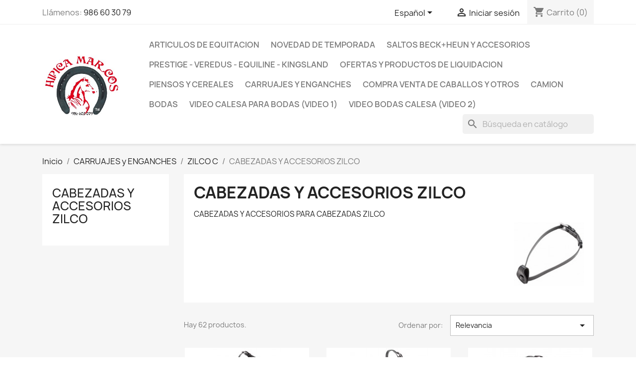

--- FILE ---
content_type: text/html; charset=utf-8
request_url: https://www.hipicamarcos.com/es/501-cabezadas-y-accesorios-zilco
body_size: 20782
content:
<!doctype html>
<html lang="es-ES">

  <head>
    
      
  <meta charset="utf-8">


  <meta http-equiv="x-ua-compatible" content="ie=edge">



  <title>CABEZADAS Y ACCESORIOS ZILCO</title>
  
    
  
  <meta name="description" content="CABEZADAS Y ACCESORIOS PARA CABEZADAS ZILCO">
  <meta name="keywords" content="">
        <link rel="canonical" href="https://www.hipicamarcos.com/es/501-cabezadas-y-accesorios-zilco">
    
          <link rel="alternate" href="https://www.hipicamarcos.com/es/501-cabezadas-y-accesorios-zilco" hreflang="es-es">
          <link rel="alternate" href="https://www.hipicamarcos.com/pt/501-cabecoes-e-acessorios" hreflang="pt-pt">
      
  
  
    <script type="application/ld+json">
  {
    "@context": "https://schema.org",
    "@type": "Organization",
    "name" : "HÍPICA MARCOS SL",
    "url" : "https://www.hipicamarcos.com/es/"
         ,"logo": {
        "@type": "ImageObject",
        "url":"https://www.hipicamarcos.com/img/equitacion-y-piensos-hipica-logo-1443191184.jpg"
      }
      }
</script>

<script type="application/ld+json">
  {
    "@context": "https://schema.org",
    "@type": "WebPage",
    "isPartOf": {
      "@type": "WebSite",
      "url":  "https://www.hipicamarcos.com/es/",
      "name": "HÍPICA MARCOS SL"
    },
    "name": "CABEZADAS Y ACCESORIOS ZILCO",
    "url":  "https://www.hipicamarcos.com/es/501-cabezadas-y-accesorios-zilco"
  }
</script>


  <script type="application/ld+json">
    {
      "@context": "https://schema.org",
      "@type": "BreadcrumbList",
      "itemListElement": [
                  {
            "@type": "ListItem",
            "position": 1,
            "name": "Inicio",
            "item": "https://www.hipicamarcos.com/es/"
          },                  {
            "@type": "ListItem",
            "position": 2,
            "name": "CARRUAJES y ENGANCHES",
            "item": "https://www.hipicamarcos.com/es/280-carruajes-y-enganches"
          },                  {
            "@type": "ListItem",
            "position": 3,
            "name": "ZILCO C",
            "item": "https://www.hipicamarcos.com/es/499-zilco-c"
          },                  {
            "@type": "ListItem",
            "position": 4,
            "name": "CABEZADAS Y ACCESORIOS ZILCO",
            "item": "https://www.hipicamarcos.com/es/501-cabezadas-y-accesorios-zilco"
          }              ]
    }
  </script>
  
  
  
  <script type="application/ld+json">
  {
    "@context": "https://schema.org",
    "@type": "ItemList",
    "itemListElement": [
          {
        "@type": "ListItem",
        "position": 1,
        "name": "Cabezada Zilco Classic",
        "url": "https://www.hipicamarcos.com/es/cabezadas-y-accesorios-zilco/2962-42870-cabezada-classic-pony.html#/251-color-negro/322-talla-pony"
      },          {
        "@type": "ListItem",
        "position": 2,
        "name": "Cabezada Zilco Fine Patent",
        "url": "https://www.hipicamarcos.com/es/cabezadas-y-accesorios-zilco/2967-42874-cabezada-patent-fina-shetland.html#/251-color-negro/907-talla-shetland"
      },          {
        "@type": "ListItem",
        "position": 3,
        "name": "Testera Cabezada Zilco Classic",
        "url": "https://www.hipicamarcos.com/es/cabezadas-y-accesorios-zilco/2970-42876-testera-de-cabezada-classic-cob.html#/251-color-negro/327-talla-cob"
      },          {
        "@type": "ListItem",
        "position": 4,
        "name": "Testera Cabezada Zilco Fine",
        "url": "https://www.hipicamarcos.com/es/cabezadas-y-accesorios-zilco/2974-42879-testera-de-cabezada-fina-shetland.html#/251-color-negro/907-talla-shetland"
      },          {
        "@type": "ListItem",
        "position": 5,
        "name": "Rosetas Cabezada Zilco",
        "url": "https://www.hipicamarcos.com/es/cabezadas-y-accesorios-zilco/2977-42881-rosetas-zilco-de-cabezadas-pequena.html#/942-medida-40_mm"
      },          {
        "@type": "ListItem",
        "position": 6,
        "name": "Rosetas de Cabezadas Grande",
        "url": "https://www.hipicamarcos.com/es/cabezadas-y-accesorios-zilco/2978-rosetas-de-cabezadas-grande.html"
      },          {
        "@type": "ListItem",
        "position": 7,
        "name": "Rosetas de Cabezadas pequeña",
        "url": "https://www.hipicamarcos.com/es/cabezadas-y-accesorios-zilco/2980-rosetas-de-cabezadas-pequena.html"
      },          {
        "@type": "ListItem",
        "position": 8,
        "name": "Frontalera Fine COB",
        "url": "https://www.hipicamarcos.com/es/cabezadas-y-accesorios-zilco/2984-frontalera-fine-cob.html"
      },          {
        "@type": "ListItem",
        "position": 9,
        "name": "Frontalera Fine PONY",
        "url": "https://www.hipicamarcos.com/es/cabezadas-y-accesorios-zilco/2985-frontalera-fine-pony.html"
      },          {
        "@type": "ListItem",
        "position": 10,
        "name": "Frontalera Fine FULL",
        "url": "https://www.hipicamarcos.com/es/cabezadas-y-accesorios-zilco/2986-frontalera-fine-full.html"
      },          {
        "@type": "ListItem",
        "position": 11,
        "name": "Frontalera Classic EXTRA FULL",
        "url": "https://www.hipicamarcos.com/es/cabezadas-y-accesorios-zilco/2987-frontalera-classic-extra-full.html"
      },          {
        "@type": "ListItem",
        "position": 12,
        "name": "Frontalera Silver Clincher PONY",
        "url": "https://www.hipicamarcos.com/es/cabezadas-y-accesorios-zilco/2988-frontalera-silver-clincher-pony.html"
      }        ]
  }
</script>

  
  
    
                
                            
        <link rel="next" href="https://www.hipicamarcos.com/es/501-cabezadas-y-accesorios-zilco?page=2">  

  
    <meta property="og:title" content="CABEZADAS Y ACCESORIOS ZILCO" />
    <meta property="og:description" content="CABEZADAS Y ACCESORIOS PARA CABEZADAS ZILCO" />
    <meta property="og:url" content="https://www.hipicamarcos.com/es/501-cabezadas-y-accesorios-zilco" />
    <meta property="og:site_name" content="HÍPICA MARCOS SL" />
    <meta property="og:type" content="website" />    



  <meta name="viewport" content="width=device-width, initial-scale=1">



  <link rel="icon" type="image/vnd.microsoft.icon" href="https://www.hipicamarcos.com/img/favicon.ico?1581423887">
  <link rel="shortcut icon" type="image/x-icon" href="https://www.hipicamarcos.com/img/favicon.ico?1581423887">



    <link rel="stylesheet" href="https://www.hipicamarcos.com/themes/classic/assets/cache/theme-8173ff156.css" type="text/css" media="all">




  

  <script type="text/javascript">
        var codwfeeplus_codproductid = "7976";
        var codwfeeplus_codproductreference = "COD";
        var codwfeeplus_is17 = true;
        var prestashop = {"cart":{"products":[],"totals":{"total":{"type":"total","label":"Total","amount":0,"value":"0,00\u00a0\u20ac"},"total_including_tax":{"type":"total","label":"Total (impuestos incl.)","amount":0,"value":"0,00\u00a0\u20ac"},"total_excluding_tax":{"type":"total","label":"Total (impuestos excl.)","amount":0,"value":"0,00\u00a0\u20ac"}},"subtotals":{"products":{"type":"products","label":"Subtotal","amount":0,"value":"0,00\u00a0\u20ac"},"discounts":null,"shipping":{"type":"shipping","label":"Transporte","amount":0,"value":""},"tax":null},"products_count":0,"summary_string":"0 art\u00edculos","vouchers":{"allowed":1,"added":[]},"discounts":[],"minimalPurchase":0,"minimalPurchaseRequired":""},"currency":{"id":1,"name":"Euro","iso_code":"EUR","iso_code_num":"978","sign":"\u20ac"},"customer":{"lastname":null,"firstname":null,"email":null,"birthday":null,"newsletter":null,"newsletter_date_add":null,"optin":null,"website":null,"company":null,"siret":null,"ape":null,"is_logged":false,"gender":{"type":null,"name":null},"addresses":[]},"country":{"id_zone":"9","id_currency":"0","call_prefix":"34","iso_code":"ES","active":"1","contains_states":"1","need_identification_number":"1","need_zip_code":"1","zip_code_format":"NNNNN","display_tax_label":"1","name":"Espa\u00f1a","id":6},"language":{"name":"Espa\u00f1ol (Spanish)","iso_code":"es","locale":"es-ES","language_code":"es-es","active":"1","is_rtl":"0","date_format_lite":"d\/m\/Y","date_format_full":"d\/m\/Y H:i:s","id":1},"page":{"title":"","canonical":"https:\/\/www.hipicamarcos.com\/es\/501-cabezadas-y-accesorios-zilco","meta":{"title":"CABEZADAS Y ACCESORIOS ZILCO","description":"CABEZADAS Y ACCESORIOS PARA CABEZADAS ZILCO","keywords":"","robots":"index"},"page_name":"category","body_classes":{"lang-es":true,"lang-rtl":false,"country-ES":true,"currency-EUR":true,"layout-left-column":true,"page-category":true,"tax-display-enabled":true,"page-customer-account":false,"category-id-501":true,"category-CABEZADAS Y ACCESORIOS ZILCO":true,"category-id-parent-499":true,"category-depth-level-4":true},"admin_notifications":[],"password-policy":{"feedbacks":{"0":"Muy d\u00e9bil","1":"D\u00e9bil","2":"Promedio","3":"Fuerte","4":"Muy fuerte","Straight rows of keys are easy to guess":"Una serie seguida de teclas de la misma fila es f\u00e1cil de adivinar","Short keyboard patterns are easy to guess":"Los patrones de teclado cortos son f\u00e1ciles de adivinar","Use a longer keyboard pattern with more turns":"Usa un patr\u00f3n de teclado m\u00e1s largo y con m\u00e1s giros","Repeats like \"aaa\" are easy to guess":"Las repeticiones como \u00abaaa\u00bb son f\u00e1ciles de adivinar","Repeats like \"abcabcabc\" are only slightly harder to guess than \"abc\"":"Las repeticiones como \"abcabcabc\" son solo un poco m\u00e1s dif\u00edciles de adivinar que \"abc\"","Sequences like abc or 6543 are easy to guess":"Las secuencias como \"abc\" o \"6543\" son f\u00e1ciles de adivinar","Recent years are easy to guess":"Los a\u00f1os recientes son f\u00e1ciles de adivinar","Dates are often easy to guess":"Las fechas suelen ser f\u00e1ciles de adivinar","This is a top-10 common password":"Esta es una de las 10 contrase\u00f1as m\u00e1s comunes","This is a top-100 common password":"Esta es una de las 100 contrase\u00f1as m\u00e1s comunes","This is a very common password":"Esta contrase\u00f1a es muy com\u00fan","This is similar to a commonly used password":"Esta contrase\u00f1a es similar a otras contrase\u00f1as muy usadas","A word by itself is easy to guess":"Una palabra que por s\u00ed misma es f\u00e1cil de adivinar","Names and surnames by themselves are easy to guess":"Los nombres y apellidos completos son f\u00e1ciles de adivinar","Common names and surnames are easy to guess":"Los nombres comunes y los apellidos son f\u00e1ciles de adivinar","Use a few words, avoid common phrases":"Usa varias palabras, evita frases comunes","No need for symbols, digits, or uppercase letters":"No se necesitan s\u00edmbolos, d\u00edgitos o letras may\u00fasculas","Avoid repeated words and characters":"Evita repetir palabras y caracteres","Avoid sequences":"Evita secuencias","Avoid recent years":"Evita a\u00f1os recientes","Avoid years that are associated with you":"Evita a\u00f1os que puedan asociarse contigo","Avoid dates and years that are associated with you":"Evita a\u00f1os y fechas que puedan asociarse contigo","Capitalization doesn't help very much":"Las may\u00fasculas no ayudan mucho","All-uppercase is almost as easy to guess as all-lowercase":"Todo en may\u00fasculas es casi tan f\u00e1cil de adivinar como en min\u00fasculas","Reversed words aren't much harder to guess":"Las palabras invertidas no son mucho m\u00e1s dif\u00edciles de adivinar","Predictable substitutions like '@' instead of 'a' don't help very much":"Las sustituciones predecibles como usar \"@\" en lugar de \"a\" no ayudan mucho","Add another word or two. Uncommon words are better.":"A\u00f1ade una o dos palabras m\u00e1s. Es mejor usar palabras poco habituales."}}},"shop":{"name":"H\u00cdPICA MARCOS SL","logo":"https:\/\/www.hipicamarcos.com\/img\/equitacion-y-piensos-hipica-logo-1443191184.jpg","stores_icon":"https:\/\/www.hipicamarcos.com\/img\/logo_stores.png","favicon":"https:\/\/www.hipicamarcos.com\/img\/favicon.ico"},"core_js_public_path":"\/themes\/","urls":{"base_url":"https:\/\/www.hipicamarcos.com\/","current_url":"https:\/\/www.hipicamarcos.com\/es\/501-cabezadas-y-accesorios-zilco","shop_domain_url":"https:\/\/www.hipicamarcos.com","img_ps_url":"https:\/\/www.hipicamarcos.com\/img\/","img_cat_url":"https:\/\/www.hipicamarcos.com\/img\/c\/","img_lang_url":"https:\/\/www.hipicamarcos.com\/img\/l\/","img_prod_url":"https:\/\/www.hipicamarcos.com\/img\/p\/","img_manu_url":"https:\/\/www.hipicamarcos.com\/img\/m\/","img_sup_url":"https:\/\/www.hipicamarcos.com\/img\/su\/","img_ship_url":"https:\/\/www.hipicamarcos.com\/img\/s\/","img_store_url":"https:\/\/www.hipicamarcos.com\/img\/st\/","img_col_url":"https:\/\/www.hipicamarcos.com\/img\/co\/","img_url":"https:\/\/www.hipicamarcos.com\/themes\/classic\/assets\/img\/","css_url":"https:\/\/www.hipicamarcos.com\/themes\/classic\/assets\/css\/","js_url":"https:\/\/www.hipicamarcos.com\/themes\/classic\/assets\/js\/","pic_url":"https:\/\/www.hipicamarcos.com\/upload\/","theme_assets":"https:\/\/www.hipicamarcos.com\/themes\/classic\/assets\/","theme_dir":"https:\/\/www.hipicamarcos.com\/themes\/classic\/","pages":{"address":"https:\/\/www.hipicamarcos.com\/es\/direccion","addresses":"https:\/\/www.hipicamarcos.com\/es\/direcciones","authentication":"https:\/\/www.hipicamarcos.com\/es\/inicio-sesion","manufacturer":"https:\/\/www.hipicamarcos.com\/es\/fabricantes","cart":"https:\/\/www.hipicamarcos.com\/es\/carrito","category":"https:\/\/www.hipicamarcos.com\/es\/index.php?controller=category","cms":"https:\/\/www.hipicamarcos.com\/es\/index.php?controller=cms","contact":"https:\/\/www.hipicamarcos.com\/es\/contactanos","discount":"https:\/\/www.hipicamarcos.com\/es\/descuento","guest_tracking":"https:\/\/www.hipicamarcos.com\/es\/seguimiento-cliente-no-registrado","history":"https:\/\/www.hipicamarcos.com\/es\/historial-compra","identity":"https:\/\/www.hipicamarcos.com\/es\/datos-personales","index":"https:\/\/www.hipicamarcos.com\/es\/","my_account":"https:\/\/www.hipicamarcos.com\/es\/mi-cuenta","order_confirmation":"https:\/\/www.hipicamarcos.com\/es\/confirmacion-pedido","order_detail":"https:\/\/www.hipicamarcos.com\/es\/index.php?controller=order-detail","order_follow":"https:\/\/www.hipicamarcos.com\/es\/seguimiento-pedido","order":"https:\/\/www.hipicamarcos.com\/es\/pedido","order_return":"https:\/\/www.hipicamarcos.com\/es\/index.php?controller=order-return","order_slip":"https:\/\/www.hipicamarcos.com\/es\/albaran","pagenotfound":"https:\/\/www.hipicamarcos.com\/es\/pagina-no-ecnontrada","password":"https:\/\/www.hipicamarcos.com\/es\/recuperacion-contrasena","pdf_invoice":"https:\/\/www.hipicamarcos.com\/es\/index.php?controller=pdf-invoice","pdf_order_return":"https:\/\/www.hipicamarcos.com\/es\/index.php?controller=pdf-order-return","pdf_order_slip":"https:\/\/www.hipicamarcos.com\/es\/index.php?controller=pdf-order-slip","prices_drop":"https:\/\/www.hipicamarcos.com\/es\/bajamos-precios","product":"https:\/\/www.hipicamarcos.com\/es\/index.php?controller=product","registration":"https:\/\/www.hipicamarcos.com\/es\/index.php?controller=registration","search":"https:\/\/www.hipicamarcos.com\/es\/buscar","sitemap":"https:\/\/www.hipicamarcos.com\/es\/mapa-web","stores":"https:\/\/www.hipicamarcos.com\/es\/tiendas","supplier":"https:\/\/www.hipicamarcos.com\/es\/proveedor","new_products":"https:\/\/www.hipicamarcos.com\/es\/nuevos-productos","brands":"https:\/\/www.hipicamarcos.com\/es\/fabricantes","register":"https:\/\/www.hipicamarcos.com\/es\/index.php?controller=registration","order_login":"https:\/\/www.hipicamarcos.com\/es\/pedido?login=1"},"alternative_langs":{"es-es":"https:\/\/www.hipicamarcos.com\/es\/501-cabezadas-y-accesorios-zilco","pt-pt":"https:\/\/www.hipicamarcos.com\/pt\/501-cabecoes-e-acessorios"},"actions":{"logout":"https:\/\/www.hipicamarcos.com\/es\/?mylogout="},"no_picture_image":{"bySize":{"small_default":{"url":"https:\/\/www.hipicamarcos.com\/img\/p\/es-default-small_default.jpg","width":98,"height":98},"cart_default":{"url":"https:\/\/www.hipicamarcos.com\/img\/p\/es-default-cart_default.jpg","width":125,"height":125},"home_default":{"url":"https:\/\/www.hipicamarcos.com\/img\/p\/es-default-home_default.jpg","width":250,"height":250},"medium_default":{"url":"https:\/\/www.hipicamarcos.com\/img\/p\/es-default-medium_default.jpg","width":452,"height":452},"large_default":{"url":"https:\/\/www.hipicamarcos.com\/img\/p\/es-default-large_default.jpg","width":800,"height":800}},"small":{"url":"https:\/\/www.hipicamarcos.com\/img\/p\/es-default-small_default.jpg","width":98,"height":98},"medium":{"url":"https:\/\/www.hipicamarcos.com\/img\/p\/es-default-home_default.jpg","width":250,"height":250},"large":{"url":"https:\/\/www.hipicamarcos.com\/img\/p\/es-default-large_default.jpg","width":800,"height":800},"legend":""}},"configuration":{"display_taxes_label":true,"display_prices_tax_incl":true,"is_catalog":false,"show_prices":true,"opt_in":{"partner":true},"quantity_discount":{"type":"discount","label":"Descuento unitario"},"voucher_enabled":1,"return_enabled":0},"field_required":[],"breadcrumb":{"links":[{"title":"Inicio","url":"https:\/\/www.hipicamarcos.com\/es\/"},{"title":"CARRUAJES y ENGANCHES","url":"https:\/\/www.hipicamarcos.com\/es\/280-carruajes-y-enganches"},{"title":"ZILCO C","url":"https:\/\/www.hipicamarcos.com\/es\/499-zilco-c"},{"title":"CABEZADAS Y ACCESORIOS ZILCO","url":"https:\/\/www.hipicamarcos.com\/es\/501-cabezadas-y-accesorios-zilco"}],"count":4},"link":{"protocol_link":"https:\/\/","protocol_content":"https:\/\/"},"time":1769027350,"static_token":"736814971989e18316badaf5b425aade","token":"0ce5714d858c6b8311f93a59987ee320","debug":false};
        var psemailsubscription_subscription = "https:\/\/www.hipicamarcos.com\/es\/module\/ps_emailsubscription\/subscription";
      </script>



  <style type="text/css" class="slidersEverywhereStyle">


	.SEslider.0 {
		padding:px px px px;
		width:%;
			}

	.SEslider.0 .slidetitle {
		background:;
		color:;
	}

	.SEslider.0 .slide_description {
		background:;
		color:;
	}

	.SEslider.0 .se-next, .SEslider.0 .se-prev {
		background:;
		color:;
	}

	.SEslider.0 .se-next:hover, .SEslider.0 .se-prev:hover {
		text-shadow:;
	}
	
	.SEslider.0 .se-pager-item {
		border-color:;
	}
	
	.SEslider.0 .se-pager-item:hover {
		border-color:;
		box-shadow:0 0 3px ;
	}
	
	.SEslider.0 .se-pager a {
		background-color:;
	}
	
	.SEslider.0 .se-pager a.se-pager-link.active {
		background-color:;
	}
	
	/** media queries **/

	


/** rtl **/


</style><script async src="https://www.googletagmanager.com/gtag/js?id=4123906-6"></script>
<script>
  window.dataLayer = window.dataLayer || [];
  function gtag(){dataLayer.push(arguments);}
  gtag('js', new Date());
  gtag(
    'config',
    '4123906-6',
    {
      'debug_mode':false
                      }
  );
</script>




    
  </head>

  <body id="category" class="lang-es country-es currency-eur layout-left-column page-category tax-display-enabled category-id-501 category-cabezadas-y-accesorios-zilco category-id-parent-499 category-depth-level-4">

    
      
    

    <main>
      
              

      <header id="header">
        
          
  <div class="header-banner">
    
  </div>



  <nav class="header-nav">
    <div class="container">
      <div class="row">
        <div class="hidden-sm-down">
          <div class="col-md-5 col-xs-12">
            <div id="_desktop_contact_link">
  <div id="contact-link">
                Llámenos: <a href='tel:986603079'>986 60 30 79</a>
      </div>
</div>

          </div>
          <div class="col-md-7 right-nav">
              <div id="_desktop_language_selector">
  <div class="language-selector-wrapper">
    <span id="language-selector-label" class="hidden-md-up">Idioma:</span>
    <div class="language-selector dropdown js-dropdown">
      <button data-toggle="dropdown" class="hidden-sm-down btn-unstyle" aria-haspopup="true" aria-expanded="false" aria-label="Selector desplegable de idioma">
        <span class="expand-more">Español</span>
        <i class="material-icons expand-more">&#xE5C5;</i>
      </button>
      <ul class="dropdown-menu hidden-sm-down" aria-labelledby="language-selector-label">
                  <li  class="current" >
            <a href="https://www.hipicamarcos.com/es/501-cabezadas-y-accesorios-zilco" class="dropdown-item" data-iso-code="es">Español</a>
          </li>
                  <li >
            <a href="https://www.hipicamarcos.com/pt/501-cabecoes-e-acessorios" class="dropdown-item" data-iso-code="pt">Português PT</a>
          </li>
              </ul>
      <select class="link hidden-md-up" aria-labelledby="language-selector-label">
                  <option value="https://www.hipicamarcos.com/es/501-cabezadas-y-accesorios-zilco" selected="selected" data-iso-code="es">
            Español
          </option>
                  <option value="https://www.hipicamarcos.com/pt/501-cabecoes-e-acessorios" data-iso-code="pt">
            Português PT
          </option>
              </select>
    </div>
  </div>
</div>
<div id="_desktop_user_info">
  <div class="user-info">
          <a
        href="https://www.hipicamarcos.com/es/inicio-sesion?back=https%3A%2F%2Fwww.hipicamarcos.com%2Fes%2F501-cabezadas-y-accesorios-zilco"
        title="Acceda a su cuenta de cliente"
        rel="nofollow"
      >
        <i class="material-icons">&#xE7FF;</i>
        <span class="hidden-sm-down">Iniciar sesión</span>
      </a>
      </div>
</div>
<div id="_desktop_cart">
  <div class="blockcart cart-preview inactive" data-refresh-url="//www.hipicamarcos.com/es/module/ps_shoppingcart/ajax">
    <div class="header">
              <i class="material-icons shopping-cart" aria-hidden="true">shopping_cart</i>
        <span class="hidden-sm-down">Carrito</span>
        <span class="cart-products-count">(0)</span>
          </div>
  </div>
</div>

          </div>
        </div>
        <div class="hidden-md-up text-sm-center mobile">
          <div class="float-xs-left" id="menu-icon">
            <i class="material-icons d-inline">&#xE5D2;</i>
          </div>
          <div class="float-xs-right" id="_mobile_cart"></div>
          <div class="float-xs-right" id="_mobile_user_info"></div>
          <div class="top-logo" id="_mobile_logo"></div>
          <div class="clearfix"></div>
        </div>
      </div>
    </div>
  </nav>



  <div class="header-top">
    <div class="container">
       <div class="row">
        <div class="col-md-2 hidden-sm-down" id="_desktop_logo">
                                    
  <a href="https://www.hipicamarcos.com/es/">
    <img
      class="logo img-fluid"
      src="https://www.hipicamarcos.com/img/equitacion-y-piensos-hipica-logo-1443191184.jpg"
      alt="HÍPICA MARCOS SL"
      width="300"
      height="255">
  </a>

                              </div>
        <div class="header-top-right col-md-10 col-sm-12 position-static">
          

<div class="menu js-top-menu position-static hidden-sm-down" id="_desktop_top_menu">
    
          <ul class="top-menu" id="top-menu" data-depth="0">
                    <li class="category" id="category-277">
                          <a
                class="dropdown-item"
                href="https://www.hipicamarcos.com/es/277-articulos-de-equitacion" data-depth="0"
                              >
                                                                      <span class="float-xs-right hidden-md-up">
                    <span data-target="#top_sub_menu_89142" data-toggle="collapse" class="navbar-toggler collapse-icons">
                      <i class="material-icons add">&#xE313;</i>
                      <i class="material-icons remove">&#xE316;</i>
                    </span>
                  </span>
                                ARTICULOS DE EQUITACION
              </a>
                            <div  class="popover sub-menu js-sub-menu collapse" id="top_sub_menu_89142">
                
          <ul class="top-menu"  data-depth="1">
                    <li class="category" id="category-278">
                          <a
                class="dropdown-item dropdown-submenu"
                href="https://www.hipicamarcos.com/es/278-sillas" data-depth="1"
                              >
                                                                      <span class="float-xs-right hidden-md-up">
                    <span data-target="#top_sub_menu_46977" data-toggle="collapse" class="navbar-toggler collapse-icons">
                      <i class="material-icons add">&#xE313;</i>
                      <i class="material-icons remove">&#xE316;</i>
                    </span>
                  </span>
                                Sillas
              </a>
                            <div  class="collapse" id="top_sub_menu_46977">
                
          <ul class="top-menu"  data-depth="2">
                    <li class="category" id="category-279">
                          <a
                class="dropdown-item"
                href="https://www.hipicamarcos.com/es/279-inglesas-u-g-" data-depth="2"
                              >
                                inglesas u.g.
              </a>
                          </li>
                    <li class="category" id="category-289">
                          <a
                class="dropdown-item"
                href="https://www.hipicamarcos.com/es/289-sillas-economicas" data-depth="2"
                              >
                                Sillas economicas
              </a>
                          </li>
                    <li class="category" id="category-344">
                          <a
                class="dropdown-item"
                href="https://www.hipicamarcos.com/es/344-silla-doma" data-depth="2"
                              >
                                silla doma
              </a>
                          </li>
                    <li class="category" id="category-345">
                          <a
                class="dropdown-item"
                href="https://www.hipicamarcos.com/es/345-silla-salto" data-depth="2"
                              >
                                silla salto
              </a>
                          </li>
                    <li class="category" id="category-346">
                          <a
                class="dropdown-item"
                href="https://www.hipicamarcos.com/es/346-sillas-raid-y-marcha" data-depth="2"
                              >
                                Sillas raid y marcha
              </a>
                          </li>
                    <li class="category" id="category-347">
                          <a
                class="dropdown-item"
                href="https://www.hipicamarcos.com/es/347-sillas-carreras-y-entrenamiento" data-depth="2"
                              >
                                sillas carreras y entrenamiento
              </a>
                          </li>
                    <li class="category" id="category-348">
                          <a
                class="dropdown-item"
                href="https://www.hipicamarcos.com/es/348-sillas-sinteticas" data-depth="2"
                              >
                                sillas sintéticas
              </a>
                          </li>
                    <li class="category" id="category-349">
                          <a
                class="dropdown-item"
                href="https://www.hipicamarcos.com/es/349-sillas-z-plus" data-depth="2"
                              >
                                sillas z-plus
              </a>
                          </li>
                    <li class="category" id="category-350">
                          <a
                class="dropdown-item"
                href="https://www.hipicamarcos.com/es/350-sillas-espanolas-y-potreras" data-depth="2"
                              >
                                sillas españolas y potreras
              </a>
                          </li>
                    <li class="category" id="category-351">
                          <a
                class="dropdown-item"
                href="https://www.hipicamarcos.com/es/351-sillas-portuguesa" data-depth="2"
                              >
                                sillas portuguesa
              </a>
                          </li>
                    <li class="category" id="category-352">
                          <a
                class="dropdown-item"
                href="https://www.hipicamarcos.com/es/352-sillas-tejana" data-depth="2"
                              >
                                sillas tejana
              </a>
                          </li>
                    <li class="category" id="category-353">
                          <a
                class="dropdown-item"
                href="https://www.hipicamarcos.com/es/353-sillas-vaqueras" data-depth="2"
                              >
                                sillas vaqueras
              </a>
                          </li>
                    <li class="category" id="category-412">
                          <a
                class="dropdown-item"
                href="https://www.hipicamarcos.com/es/412-sillas-australianas-y-otras" data-depth="2"
                              >
                                Sillas australianas y otras
              </a>
                          </li>
                    <li class="category" id="category-482">
                          <a
                class="dropdown-item"
                href="https://www.hipicamarcos.com/es/482-sillas-segunda-mano" data-depth="2"
                              >
                                SILLAS SEGUNDA MANO
              </a>
                          </li>
                    <li class="category" id="category-561">
                          <a
                class="dropdown-item"
                href="https://www.hipicamarcos.com/es/561-sillas-hipoterapia" data-depth="2"
                              >
                                Sillas Hipoterapia
              </a>
                          </li>
              </ul>
    
              </div>
                          </li>
                    <li class="category" id="category-283">
                          <a
                class="dropdown-item dropdown-submenu"
                href="https://www.hipicamarcos.com/es/283-cuadra-" data-depth="1"
                              >
                                                                      <span class="float-xs-right hidden-md-up">
                    <span data-target="#top_sub_menu_62567" data-toggle="collapse" class="navbar-toggler collapse-icons">
                      <i class="material-icons add">&#xE313;</i>
                      <i class="material-icons remove">&#xE316;</i>
                    </span>
                  </span>
                                Cuadra
              </a>
                            <div  class="collapse" id="top_sub_menu_62567">
                
          <ul class="top-menu"  data-depth="2">
                    <li class="category" id="category-284">
                          <a
                class="dropdown-item"
                href="https://www.hipicamarcos.com/es/284-bebederos" data-depth="2"
                              >
                                bebederos
              </a>
                          </li>
                    <li class="category" id="category-300">
                          <a
                class="dropdown-item"
                href="https://www.hipicamarcos.com/es/300-heneras-redes" data-depth="2"
                              >
                                HENERAS REDES
              </a>
                          </li>
                    <li class="category" id="category-301">
                          <a
                class="dropdown-item"
                href="https://www.hipicamarcos.com/es/301-comederos-y-cubos" data-depth="2"
                              >
                                comederos y cubos
              </a>
                          </li>
                    <li class="category" id="category-302">
                          <a
                class="dropdown-item"
                href="https://www.hipicamarcos.com/es/302-porta-arnes-y-porta-mantas" data-depth="2"
                              >
                                porta arnes y porta mantas
              </a>
                          </li>
                    <li class="category" id="category-303">
                          <a
                class="dropdown-item"
                href="https://www.hipicamarcos.com/es/303-portasillas" data-depth="2"
                              >
                                portasillas
              </a>
                          </li>
                    <li class="category" id="category-304">
                          <a
                class="dropdown-item"
                href="https://www.hipicamarcos.com/es/304-portabridas" data-depth="2"
                              >
                                portabridas
              </a>
                          </li>
                    <li class="category" id="category-305">
                          <a
                class="dropdown-item"
                href="https://www.hipicamarcos.com/es/305-bozales" data-depth="2"
                              >
                                bozales
              </a>
                          </li>
                    <li class="category" id="category-306">
                          <a
                class="dropdown-item"
                href="https://www.hipicamarcos.com/es/306-carretillas-y-otros" data-depth="2"
                              >
                                carretillas y otros
              </a>
                          </li>
                    <li class="category" id="category-307">
                          <a
                class="dropdown-item"
                href="https://www.hipicamarcos.com/es/307-medidores-de-pienso" data-depth="2"
                              >
                                medidores de pienso
              </a>
                          </li>
                    <li class="category" id="category-308">
                          <a
                class="dropdown-item"
                href="https://www.hipicamarcos.com/es/308-escobones-y-rastrillos" data-depth="2"
                              >
                                escobones y rastrillos
              </a>
                          </li>
                    <li class="category" id="category-419">
                          <a
                class="dropdown-item"
                href="https://www.hipicamarcos.com/es/419-puertas-y-cortinas-box" data-depth="2"
                              >
                                Puertas y cortinas box
              </a>
                          </li>
                    <li class="category" id="category-420">
                          <a
                class="dropdown-item"
                href="https://www.hipicamarcos.com/es/420-letras-y-numeros" data-depth="2"
                              >
                                LETRAS Y NUMEROS
              </a>
                          </li>
                    <li class="category" id="category-430">
                          <a
                class="dropdown-item"
                href="https://www.hipicamarcos.com/es/430-amarres" data-depth="2"
                              >
                                AMARRES
              </a>
                          </li>
                    <li class="category" id="category-431">
                          <a
                class="dropdown-item"
                href="https://www.hipicamarcos.com/es/431-soportes-piedras" data-depth="2"
                              >
                                SOPORTES PIEDRAS
              </a>
                          </li>
                    <li class="category" id="category-508">
                          <a
                class="dropdown-item"
                href="https://www.hipicamarcos.com/es/508-guardarnes" data-depth="2"
                              >
                                guardarnes
              </a>
                          </li>
              </ul>
    
              </div>
                          </li>
                    <li class="category" id="category-285">
                          <a
                class="dropdown-item dropdown-submenu"
                href="https://www.hipicamarcos.com/es/285-limpieza" data-depth="1"
                              >
                                                                      <span class="float-xs-right hidden-md-up">
                    <span data-target="#top_sub_menu_59003" data-toggle="collapse" class="navbar-toggler collapse-icons">
                      <i class="material-icons add">&#xE313;</i>
                      <i class="material-icons remove">&#xE316;</i>
                    </span>
                  </span>
                                Limpieza
              </a>
                            <div  class="collapse" id="top_sub_menu_59003">
                
          <ul class="top-menu"  data-depth="2">
                    <li class="category" id="category-310">
                          <a
                class="dropdown-item"
                href="https://www.hipicamarcos.com/es/310-almohazas" data-depth="2"
                              >
                                almohazas
              </a>
                          </li>
                    <li class="category" id="category-311">
                          <a
                class="dropdown-item"
                href="https://www.hipicamarcos.com/es/311-kit-de-limpieza" data-depth="2"
                              >
                                kit de limpieza
              </a>
                          </li>
                    <li class="category" id="category-312">
                          <a
                class="dropdown-item"
                href="https://www.hipicamarcos.com/es/312-bruzas" data-depth="2"
                              >
                                bruzas
              </a>
                          </li>
                    <li class="category" id="category-313">
                          <a
                class="dropdown-item"
                href="https://www.hipicamarcos.com/es/313-cepillos" data-depth="2"
                              >
                                cepillos
              </a>
                          </li>
                    <li class="category" id="category-314">
                          <a
                class="dropdown-item"
                href="https://www.hipicamarcos.com/es/314-limpiasudores-y-esponjas" data-depth="2"
                              >
                                limpiasudores y esponjas
              </a>
                          </li>
                    <li class="category" id="category-315">
                          <a
                class="dropdown-item"
                href="https://www.hipicamarcos.com/es/315-limpiacascos" data-depth="2"
                              >
                                limpiacascos
              </a>
                          </li>
                    <li class="category" id="category-316">
                          <a
                class="dropdown-item"
                href="https://www.hipicamarcos.com/es/316-peines" data-depth="2"
                              >
                                peines
              </a>
                          </li>
                    <li class="category" id="category-317">
                          <a
                class="dropdown-item"
                href="https://www.hipicamarcos.com/es/317-tijeras-y-navajas" data-depth="2"
                              >
                                tijeras y navajas
              </a>
                          </li>
                    <li class="category" id="category-318">
                          <a
                class="dropdown-item"
                href="https://www.hipicamarcos.com/es/318-esquiladoras" data-depth="2"
                              >
                                esquiladoras
              </a>
                          </li>
                    <li class="category" id="category-319">
                          <a
                class="dropdown-item"
                href="https://www.hipicamarcos.com/es/319-gomas-crines" data-depth="2"
                              >
                                gomas crines
              </a>
                          </li>
              </ul>
    
              </div>
                          </li>
                    <li class="category" id="category-286">
                          <a
                class="dropdown-item dropdown-submenu"
                href="https://www.hipicamarcos.com/es/286-cabezadas-" data-depth="1"
                              >
                                                                      <span class="float-xs-right hidden-md-up">
                    <span data-target="#top_sub_menu_33682" data-toggle="collapse" class="navbar-toggler collapse-icons">
                      <i class="material-icons add">&#xE313;</i>
                      <i class="material-icons remove">&#xE316;</i>
                    </span>
                  </span>
                                Cabezadas
              </a>
                            <div  class="collapse" id="top_sub_menu_33682">
                
          <ul class="top-menu"  data-depth="2">
                    <li class="category" id="category-287">
                          <a
                class="dropdown-item"
                href="https://www.hipicamarcos.com/es/287-cabezadas-cuadra" data-depth="2"
                              >
                                Cabezadas cuadra
              </a>
                          </li>
                    <li class="category" id="category-334">
                          <a
                class="dropdown-item"
                href="https://www.hipicamarcos.com/es/334-cabezadas-montar-cuadra" data-depth="2"
                              >
                                Cabezadas montar-cuadra
              </a>
                          </li>
                    <li class="category" id="category-335">
                          <a
                class="dropdown-item"
                href="https://www.hipicamarcos.com/es/335-cabezadas-inglesas" data-depth="2"
                              >
                                cabezadas inglesas
              </a>
                          </li>
                    <li class="category" id="category-336">
                          <a
                class="dropdown-item"
                href="https://www.hipicamarcos.com/es/336-cabezadas-vaqueras" data-depth="2"
                              >
                                cabezadas vaqueras
              </a>
                          </li>
                    <li class="category" id="category-337">
                          <a
                class="dropdown-item"
                href="https://www.hipicamarcos.com/es/337-cabezadas-portuguesas" data-depth="2"
                              >
                                cabezadas portuguesas
              </a>
                          </li>
                    <li class="category" id="category-338">
                          <a
                class="dropdown-item"
                href="https://www.hipicamarcos.com/es/338-cabezadas-tejanas" data-depth="2"
                              >
                                cabezadas tejanas
              </a>
                          </li>
                    <li class="category" id="category-339">
                          <a
                class="dropdown-item"
                href="https://www.hipicamarcos.com/es/339-cabezadas-raid" data-depth="2"
                              >
                                cabezadas raid
              </a>
                          </li>
                    <li class="category" id="category-340">
                          <a
                class="dropdown-item"
                href="https://www.hipicamarcos.com/es/340-cabezadas-doble-rienda" data-depth="2"
                              >
                                cabezadas doble rienda
              </a>
                          </li>
                    <li class="category" id="category-341">
                          <a
                class="dropdown-item"
                href="https://www.hipicamarcos.com/es/341-cabezadas-dar-cuerda" data-depth="2"
                              >
                                cabezadas dar cuerda
              </a>
                          </li>
                    <li class="category" id="category-547">
                          <a
                class="dropdown-item"
                href="https://www.hipicamarcos.com/es/547-cabezadas-arzuanas" data-depth="2"
                              >
                                CABEZADAS ARZUANAS
              </a>
                          </li>
                    <li class="category" id="category-343">
                          <a
                class="dropdown-item"
                href="https://www.hipicamarcos.com/es/343-cabezadas-presentacion" data-depth="2"
                              >
                                cabezadas presentacion
              </a>
                          </li>
                    <li class="category" id="category-413">
                          <a
                class="dropdown-item"
                href="https://www.hipicamarcos.com/es/413-riendas" data-depth="2"
                              >
                                Riendas
              </a>
                          </li>
                    <li class="category" id="category-342">
                          <a
                class="dropdown-item"
                href="https://www.hipicamarcos.com/es/342-complementos" data-depth="2"
                              >
                                complementos
              </a>
                          </li>
              </ul>
    
              </div>
                          </li>
                    <li class="category" id="category-288">
                          <a
                class="dropdown-item dropdown-submenu"
                href="https://www.hipicamarcos.com/es/288--cuero" data-depth="1"
                              >
                                                                      <span class="float-xs-right hidden-md-up">
                    <span data-target="#top_sub_menu_28001" data-toggle="collapse" class="navbar-toggler collapse-icons">
                      <i class="material-icons add">&#xE313;</i>
                      <i class="material-icons remove">&#xE316;</i>
                    </span>
                  </span>
                                CUERO
              </a>
                            <div  class="collapse" id="top_sub_menu_28001">
                
          <ul class="top-menu"  data-depth="2">
                    <li class="category" id="category-371">
                          <a
                class="dropdown-item"
                href="https://www.hipicamarcos.com/es/371-aceites" data-depth="2"
                              >
                                aceites
              </a>
                          </li>
                    <li class="category" id="category-372">
                          <a
                class="dropdown-item"
                href="https://www.hipicamarcos.com/es/372-grasas" data-depth="2"
                              >
                                grasas
              </a>
                          </li>
                    <li class="category" id="category-418">
                          <a
                class="dropdown-item"
                href="https://www.hipicamarcos.com/es/418-jaboncillo" data-depth="2"
                              >
                                Jaboncillo
              </a>
                          </li>
              </ul>
    
              </div>
                          </li>
                    <li class="category" id="category-290">
                          <a
                class="dropdown-item dropdown-submenu"
                href="https://www.hipicamarcos.com/es/290-bocados" data-depth="1"
                              >
                                                                      <span class="float-xs-right hidden-md-up">
                    <span data-target="#top_sub_menu_63228" data-toggle="collapse" class="navbar-toggler collapse-icons">
                      <i class="material-icons add">&#xE313;</i>
                      <i class="material-icons remove">&#xE316;</i>
                    </span>
                  </span>
                                Bocados
              </a>
                            <div  class="collapse" id="top_sub_menu_63228">
                
          <ul class="top-menu"  data-depth="2">
                    <li class="category" id="category-320">
                          <a
                class="dropdown-item"
                href="https://www.hipicamarcos.com/es/320-filetes-anillas" data-depth="2"
                              >
                                filetes anillas
              </a>
                          </li>
                    <li class="category" id="category-321">
                          <a
                class="dropdown-item"
                href="https://www.hipicamarcos.com/es/321-filetes-oliva" data-depth="2"
                              >
                                filetes oliva
              </a>
                          </li>
                    <li class="category" id="category-322">
                          <a
                class="dropdown-item"
                href="https://www.hipicamarcos.com/es/322-filete-palillos" data-depth="2"
                              >
                                filete palillos
              </a>
                          </li>
                    <li class="category" id="category-323">
                          <a
                class="dropdown-item"
                href="https://www.hipicamarcos.com/es/323-filetes-elevadores" data-depth="2"
                              >
                                filetes elevadores
              </a>
                          </li>
                    <li class="category" id="category-324">
                          <a
                class="dropdown-item"
                href="https://www.hipicamarcos.com/es/324-bocado-americano" data-depth="2"
                              >
                                bocado americano
              </a>
                          </li>
                    <li class="category" id="category-325">
                          <a
                class="dropdown-item"
                href="https://www.hipicamarcos.com/es/325-bocado-goyoaga" data-depth="2"
                              >
                                bocado goyoaga
              </a>
                          </li>
                    <li class="category" id="category-326">
                          <a
                class="dropdown-item"
                href="https://www.hipicamarcos.com/es/326-bocado-enganche" data-depth="2"
                              >
                                BOCADO ENGANCHE
              </a>
                          </li>
                    <li class="category" id="category-327">
                          <a
                class="dropdown-item"
                href="https://www.hipicamarcos.com/es/327-bocados-pelham" data-depth="2"
                              >
                                bocados pelham
              </a>
                          </li>
                    <li class="category" id="category-328">
                          <a
                class="dropdown-item"
                href="https://www.hipicamarcos.com/es/328-bocado-troton-y-otros" data-depth="2"
                              >
                                bocado troton y otros
              </a>
                          </li>
                    <li class="category" id="category-329">
                          <a
                class="dropdown-item"
                href="https://www.hipicamarcos.com/es/329-bocado-hackmore" data-depth="2"
                              >
                                bocado hackmore
              </a>
                          </li>
                    <li class="category" id="category-330">
                          <a
                class="dropdown-item"
                href="https://www.hipicamarcos.com/es/330-bocado-portugues" data-depth="2"
                              >
                                bocado portugues
              </a>
                          </li>
                    <li class="category" id="category-331">
                          <a
                class="dropdown-item"
                href="https://www.hipicamarcos.com/es/331-bocado-vaqueros" data-depth="2"
                              >
                                bocado vaqueros
              </a>
                          </li>
                    <li class="category" id="category-332">
                          <a
                class="dropdown-item"
                href="https://www.hipicamarcos.com/es/332-bocados-doma-y-polo" data-depth="2"
                              >
                                bocados doma y polo
              </a>
                          </li>
                    <li class="category" id="category-432">
                          <a
                class="dropdown-item"
                href="https://www.hipicamarcos.com/es/432-filete--d-" data-depth="2"
                              >
                                Filete &quot;D&quot;
              </a>
                          </li>
                    <li class="category" id="category-445">
                          <a
                class="dropdown-item"
                href="https://www.hipicamarcos.com/es/445-filetes-pessoa" data-depth="2"
                              >
                                filetes pessoa
              </a>
                          </li>
                    <li class="category" id="category-530">
                          <a
                class="dropdown-item"
                href="https://www.hipicamarcos.com/es/530-bocado-y-filete-nathe" data-depth="2"
                              >
                                Bocado y filete NATHE
              </a>
                          </li>
                    <li class="category" id="category-333">
                          <a
                class="dropdown-item"
                href="https://www.hipicamarcos.com/es/333-accesorios" data-depth="2"
                              >
                                accesorios
              </a>
                          </li>
              </ul>
    
              </div>
                          </li>
                    <li class="category" id="category-291">
                          <a
                class="dropdown-item dropdown-submenu"
                href="https://www.hipicamarcos.com/es/291-acces-sillas" data-depth="1"
                              >
                                                                      <span class="float-xs-right hidden-md-up">
                    <span data-target="#top_sub_menu_42811" data-toggle="collapse" class="navbar-toggler collapse-icons">
                      <i class="material-icons add">&#xE313;</i>
                      <i class="material-icons remove">&#xE316;</i>
                    </span>
                  </span>
                                Acces. sillas
              </a>
                            <div  class="collapse" id="top_sub_menu_42811">
                
          <ul class="top-menu"  data-depth="2">
                    <li class="category" id="category-354">
                          <a
                class="dropdown-item"
                href="https://www.hipicamarcos.com/es/354-accion-estribos" data-depth="2"
                              >
                                ACCION ESTRIBOS
              </a>
                          </li>
                    <li class="category" id="category-359">
                          <a
                class="dropdown-item"
                href="https://www.hipicamarcos.com/es/359-estribos-y-complementos" data-depth="2"
                              >
                                ESTRIBOS Y COMPLEMENTOS
              </a>
                          </li>
                    <li class="category" id="category-355">
                          <a
                class="dropdown-item"
                href="https://www.hipicamarcos.com/es/355-cinchas-y-complementos" data-depth="2"
                              >
                                CINCHAS Y COMPLEMENTOS
              </a>
                          </li>
                    <li class="category" id="category-356">
                          <a
                class="dropdown-item"
                href="https://www.hipicamarcos.com/es/356-baticolas-" data-depth="2"
                              >
                                BATICOLAS
              </a>
                          </li>
                    <li class="category" id="category-357">
                          <a
                class="dropdown-item"
                href="https://www.hipicamarcos.com/es/357-pechopetrales" data-depth="2"
                              >
                                pechopetrales
              </a>
                          </li>
                    <li class="category" id="category-358">
                          <a
                class="dropdown-item"
                href="https://www.hipicamarcos.com/es/358-gamarras-y-martingalas" data-depth="2"
                              >
                                gamarras y martingalas
              </a>
                          </li>
                    <li class="category" id="category-360">
                          <a
                class="dropdown-item"
                href="https://www.hipicamarcos.com/es/360-mantillas-y-sudaderos" data-depth="2"
                              >
                                mantillas y sudaderos
              </a>
                          </li>
                    <li class="category" id="category-361">
                          <a
                class="dropdown-item"
                href="https://www.hipicamarcos.com/es/361-salvacruces" data-depth="2"
                              >
                                salvacruces
              </a>
                          </li>
                    <li class="category" id="category-424">
                          <a
                class="dropdown-item"
                href="https://www.hipicamarcos.com/es/424-manta-estribera" data-depth="2"
                              >
                                manta-estribera
              </a>
                          </li>
                    <li class="category" id="category-362">
                          <a
                class="dropdown-item"
                href="https://www.hipicamarcos.com/es/362-zaleas" data-depth="2"
                              >
                                ZALEAS
              </a>
                          </li>
                    <li class="category" id="category-363">
                          <a
                class="dropdown-item"
                href="https://www.hipicamarcos.com/es/363-alforjas" data-depth="2"
                              >
                                ALFORJAS
              </a>
                          </li>
                    <li class="category" id="category-364">
                          <a
                class="dropdown-item"
                href="https://www.hipicamarcos.com/es/364-fundas-y-bolsas-sillas" data-depth="2"
                              >
                                FUNDAS Y BOLSAS SILLAS
              </a>
                          </li>
              </ul>
    
              </div>
                          </li>
                    <li class="category" id="category-292">
                          <a
                class="dropdown-item dropdown-submenu"
                href="https://www.hipicamarcos.com/es/292-productos-para-el-caballo" data-depth="1"
                              >
                                                                      <span class="float-xs-right hidden-md-up">
                    <span data-target="#top_sub_menu_19138" data-toggle="collapse" class="navbar-toggler collapse-icons">
                      <i class="material-icons add">&#xE313;</i>
                      <i class="material-icons remove">&#xE316;</i>
                    </span>
                  </span>
                                Productos para el caballo
              </a>
                            <div  class="collapse" id="top_sub_menu_19138">
                
          <ul class="top-menu"  data-depth="2">
                    <li class="category" id="category-365">
                          <a
                class="dropdown-item"
                href="https://www.hipicamarcos.com/es/365-champus" data-depth="2"
                              >
                                champus
              </a>
                          </li>
                    <li class="category" id="category-366">
                          <a
                class="dropdown-item"
                href="https://www.hipicamarcos.com/es/366-desenredante" data-depth="2"
                              >
                                desenredante
              </a>
                          </li>
                    <li class="category" id="category-522">
                          <a
                class="dropdown-item"
                href="https://www.hipicamarcos.com/es/522-productos-para-la-piel" data-depth="2"
                              >
                                Productos para la piel
              </a>
                          </li>
                    <li class="category" id="category-369">
                          <a
                class="dropdown-item"
                href="https://www.hipicamarcos.com/es/369-productos-para-cascos" data-depth="2"
                              >
                                productos para cascos
              </a>
                          </li>
                    <li class="category" id="category-368">
                          <a
                class="dropdown-item"
                href="https://www.hipicamarcos.com/es/368-repelentes" data-depth="2"
                              >
                                repelentes
              </a>
                          </li>
                    <li class="category" id="category-367">
                          <a
                class="dropdown-item"
                href="https://www.hipicamarcos.com/es/367-vitaminas" data-depth="2"
                              >
                                vitaminas
              </a>
                          </li>
                    <li class="category" id="category-370">
                          <a
                class="dropdown-item"
                href="https://www.hipicamarcos.com/es/370-caramelos" data-depth="2"
                              >
                                caramelos
              </a>
                          </li>
              </ul>
    
              </div>
                          </li>
                    <li class="category" id="category-293">
                          <a
                class="dropdown-item dropdown-submenu"
                href="https://www.hipicamarcos.com/es/293-pastores-y-complementos" data-depth="1"
                              >
                                                                      <span class="float-xs-right hidden-md-up">
                    <span data-target="#top_sub_menu_37025" data-toggle="collapse" class="navbar-toggler collapse-icons">
                      <i class="material-icons add">&#xE313;</i>
                      <i class="material-icons remove">&#xE316;</i>
                    </span>
                  </span>
                                Pastores y complementos
              </a>
                            <div  class="collapse" id="top_sub_menu_37025">
                
          <ul class="top-menu"  data-depth="2">
                    <li class="category" id="category-373">
                          <a
                class="dropdown-item"
                href="https://www.hipicamarcos.com/es/373-pastores" data-depth="2"
                              >
                                pastores
              </a>
                          </li>
                    <li class="category" id="category-375">
                          <a
                class="dropdown-item"
                href="https://www.hipicamarcos.com/es/375-cintas-e-hilos" data-depth="2"
                              >
                                cintas e hilos
              </a>
                          </li>
                    <li class="category" id="category-374">
                          <a
                class="dropdown-item"
                href="https://www.hipicamarcos.com/es/374-aisladores" data-depth="2"
                              >
                                aisladores
              </a>
                          </li>
                    <li class="category" id="category-376">
                          <a
                class="dropdown-item"
                href="https://www.hipicamarcos.com/es/376-accesorios" data-depth="2"
                              >
                                accesorios
              </a>
                          </li>
              </ul>
    
              </div>
                          </li>
                    <li class="category" id="category-294">
                          <a
                class="dropdown-item dropdown-submenu"
                href="https://www.hipicamarcos.com/es/294-complementos-para-caballo" data-depth="1"
                              >
                                                                      <span class="float-xs-right hidden-md-up">
                    <span data-target="#top_sub_menu_92402" data-toggle="collapse" class="navbar-toggler collapse-icons">
                      <i class="material-icons add">&#xE313;</i>
                      <i class="material-icons remove">&#xE316;</i>
                    </span>
                  </span>
                                Complementos para caballo
              </a>
                            <div  class="collapse" id="top_sub_menu_92402">
                
          <ul class="top-menu"  data-depth="2">
                    <li class="category" id="category-378">
                          <a
                class="dropdown-item"
                href="https://www.hipicamarcos.com/es/378-sistemas-de-entrenamiento-" data-depth="2"
                              >
                                Sistemas de entrenamiento
              </a>
                          </li>
                    <li class="category" id="category-379">
                          <a
                class="dropdown-item"
                href="https://www.hipicamarcos.com/es/379-cinchuelos" data-depth="2"
                              >
                                cinchuelos
              </a>
                          </li>
                    <li class="category" id="category-383">
                          <a
                class="dropdown-item"
                href="https://www.hipicamarcos.com/es/383-protectores" data-depth="2"
                              >
                                protectores
              </a>
                          </li>
                    <li class="category" id="category-382">
                          <a
                class="dropdown-item"
                href="https://www.hipicamarcos.com/es/382-campanas" data-depth="2"
                              >
                                CAMPANAS
              </a>
                          </li>
                    <li class="category" id="category-384">
                          <a
                class="dropdown-item"
                href="https://www.hipicamarcos.com/es/384-vendas-y-panos" data-depth="2"
                              >
                                vendas y paños
              </a>
                          </li>
                    <li class="category" id="category-388">
                          <a
                class="dropdown-item"
                href="https://www.hipicamarcos.com/es/388-ramales" data-depth="2"
                              >
                                ramales
              </a>
                          </li>
                    <li class="category" id="category-380">
                          <a
                class="dropdown-item"
                href="https://www.hipicamarcos.com/es/380-collares" data-depth="2"
                              >
                                collares
              </a>
                          </li>
                    <li class="category" id="category-385">
                          <a
                class="dropdown-item"
                href="https://www.hipicamarcos.com/es/385-zapatos" data-depth="2"
                              >
                                zapatos
              </a>
                          </li>
                    <li class="category" id="category-562">
                          <a
                class="dropdown-item"
                href="https://www.hipicamarcos.com/es/562-protectores-de-transporte" data-depth="2"
                              >
                                PROTECTORES DE TRANSPORTE
              </a>
                          </li>
                    <li class="category" id="category-387">
                          <a
                class="dropdown-item"
                href="https://www.hipicamarcos.com/es/387-mantas" data-depth="2"
                              >
                                mantas
              </a>
                          </li>
                    <li class="category" id="category-381">
                          <a
                class="dropdown-item"
                href="https://www.hipicamarcos.com/es/381-cubrecolas" data-depth="2"
                              >
                                cubrecolas
              </a>
                          </li>
                    <li class="category" id="category-386">
                          <a
                class="dropdown-item"
                href="https://www.hipicamarcos.com/es/386-trabas" data-depth="2"
                              >
                                trabas
              </a>
                          </li>
                    <li class="category" id="category-389">
                          <a
                class="dropdown-item"
                href="https://www.hipicamarcos.com/es/389-hipometros" data-depth="2"
                              >
                                hipometros
              </a>
                          </li>
                    <li class="category" id="category-377">
                          <a
                class="dropdown-item"
                href="https://www.hipicamarcos.com/es/377-abrebocas" data-depth="2"
                              >
                                abrebocas
              </a>
                          </li>
              </ul>
    
              </div>
                          </li>
                    <li class="category" id="category-295">
                          <a
                class="dropdown-item dropdown-submenu"
                href="https://www.hipicamarcos.com/es/295-complementos-para-jinete" data-depth="1"
                              >
                                                                      <span class="float-xs-right hidden-md-up">
                    <span data-target="#top_sub_menu_14493" data-toggle="collapse" class="navbar-toggler collapse-icons">
                      <i class="material-icons add">&#xE313;</i>
                      <i class="material-icons remove">&#xE316;</i>
                    </span>
                  </span>
                                Complementos para jinete
              </a>
                            <div  class="collapse" id="top_sub_menu_14493">
                
          <ul class="top-menu"  data-depth="2">
                    <li class="category" id="category-391">
                          <a
                class="dropdown-item"
                href="https://www.hipicamarcos.com/es/391-chaquetas-concurso" data-depth="2"
                              >
                                CHAQUETAS CONCURSO
              </a>
                          </li>
                    <li class="category" id="category-394">
                          <a
                class="dropdown-item"
                href="https://www.hipicamarcos.com/es/394-camisas-polos" data-depth="2"
                              >
                                CAMISAS POLOS
              </a>
                          </li>
                    <li class="category" id="category-390">
                          <a
                class="dropdown-item"
                href="https://www.hipicamarcos.com/es/390-pantalones" data-depth="2"
                              >
                                pantalones
              </a>
                          </li>
                    <li class="category" id="category-517">
                          <a
                class="dropdown-item"
                href="https://www.hipicamarcos.com/es/517-camiseros-y-polos" data-depth="2"
                              >
                                CAMISEROS Y POLOS
              </a>
                          </li>
                    <li class="category" id="category-516">
                          <a
                class="dropdown-item"
                href="https://www.hipicamarcos.com/es/516-chaquetas-sport" data-depth="2"
                              >
                                CHAQUETAS SPORT
              </a>
                          </li>
                    <li class="category" id="category-427">
                          <a
                class="dropdown-item"
                href="https://www.hipicamarcos.com/es/427-cazadoras-y-parkas" data-depth="2"
                              >
                                cazadoras y parkas
              </a>
                          </li>
                    <li class="category" id="category-392">
                          <a
                class="dropdown-item"
                href="https://www.hipicamarcos.com/es/392-chalecos" data-depth="2"
                              >
                                chalecos
              </a>
                          </li>
                    <li class="category" id="category-393">
                          <a
                class="dropdown-item"
                href="https://www.hipicamarcos.com/es/393-calcetines" data-depth="2"
                              >
                                calcetines
              </a>
                          </li>
                    <li class="category" id="category-423">
                          <a
                class="dropdown-item"
                href="https://www.hipicamarcos.com/es/423-trajes" data-depth="2"
                              >
                                TRAJES
              </a>
                          </li>
                    <li class="category" id="category-422">
                          <a
                class="dropdown-item"
                href="https://www.hipicamarcos.com/es/422-chaleco-protector" data-depth="2"
                              >
                                Chaleco-protector
              </a>
                          </li>
                    <li class="category" id="category-395">
                          <a
                class="dropdown-item"
                href="https://www.hipicamarcos.com/es/395-guantes" data-depth="2"
                              >
                                GUANTES
              </a>
                          </li>
                    <li class="category" id="category-396">
                          <a
                class="dropdown-item"
                href="https://www.hipicamarcos.com/es/396-botas-y-complementos" data-depth="2"
                              >
                                BOTAS Y COMPLEMENTOS
              </a>
                          </li>
                    <li class="category" id="category-399">
                          <a
                class="dropdown-item"
                href="https://www.hipicamarcos.com/es/399-polainas" data-depth="2"
                              >
                                polainas
              </a>
                          </li>
                    <li class="category" id="category-397">
                          <a
                class="dropdown-item"
                href="https://www.hipicamarcos.com/es/397-cascos" data-depth="2"
                              >
                                cascos
              </a>
                          </li>
                    <li class="category" id="category-398">
                          <a
                class="dropdown-item"
                href="https://www.hipicamarcos.com/es/398-chisteras-y-sombreros" data-depth="2"
                              >
                                CHISTERAS Y SOMBREROS
              </a>
                          </li>
                    <li class="category" id="category-400">
                          <a
                class="dropdown-item"
                href="https://www.hipicamarcos.com/es/400-zahones" data-depth="2"
                              >
                                zahones
              </a>
                          </li>
                    <li class="category" id="category-428">
                          <a
                class="dropdown-item"
                href="https://www.hipicamarcos.com/es/428-impermeables" data-depth="2"
                              >
                                impermeables
              </a>
                          </li>
                    <li class="category" id="category-421">
                          <a
                class="dropdown-item"
                href="https://www.hipicamarcos.com/es/421-complementos" data-depth="2"
                              >
                                complementos
              </a>
                          </li>
                    <li class="category" id="category-402">
                          <a
                class="dropdown-item"
                href="https://www.hipicamarcos.com/es/402-espuelas" data-depth="2"
                              >
                                                                      <span class="float-xs-right hidden-md-up">
                    <span data-target="#top_sub_menu_6406" data-toggle="collapse" class="navbar-toggler collapse-icons">
                      <i class="material-icons add">&#xE313;</i>
                      <i class="material-icons remove">&#xE316;</i>
                    </span>
                  </span>
                                espuelas
              </a>
                            <div  class="collapse" id="top_sub_menu_6406">
                
          <ul class="top-menu"  data-depth="3">
                    <li class="category" id="category-414">
                          <a
                class="dropdown-item"
                href="https://www.hipicamarcos.com/es/414-espuela-inglesa" data-depth="3"
                              >
                                Espuela inglesa
              </a>
                          </li>
                    <li class="category" id="category-415">
                          <a
                class="dropdown-item"
                href="https://www.hipicamarcos.com/es/415-espuela-vaquera" data-depth="3"
                              >
                                Espuela vaquera
              </a>
                          </li>
                    <li class="category" id="category-425">
                          <a
                class="dropdown-item"
                href="https://www.hipicamarcos.com/es/425-espuela-tejana" data-depth="3"
                              >
                                Espuela tejana
              </a>
                          </li>
                    <li class="category" id="category-416">
                          <a
                class="dropdown-item"
                href="https://www.hipicamarcos.com/es/416-complementos-de-espuela" data-depth="3"
                              >
                                Complementos de espuela
              </a>
                          </li>
              </ul>
    
              </div>
                          </li>
                    <li class="category" id="category-403">
                          <a
                class="dropdown-item"
                href="https://www.hipicamarcos.com/es/403-fustas" data-depth="2"
                              >
                                FUSTAS
              </a>
                          </li>
              </ul>
    
              </div>
                          </li>
                    <li class="category" id="category-296">
                          <a
                class="dropdown-item dropdown-submenu"
                href="https://www.hipicamarcos.com/es/296-material-de-herrar" data-depth="1"
                              >
                                                                      <span class="float-xs-right hidden-md-up">
                    <span data-target="#top_sub_menu_42634" data-toggle="collapse" class="navbar-toggler collapse-icons">
                      <i class="material-icons add">&#xE313;</i>
                      <i class="material-icons remove">&#xE316;</i>
                    </span>
                  </span>
                                Material de herrar
              </a>
                            <div  class="collapse" id="top_sub_menu_42634">
                
          <ul class="top-menu"  data-depth="2">
                    <li class="category" id="category-405">
                          <a
                class="dropdown-item"
                href="https://www.hipicamarcos.com/es/405-herraduras" data-depth="2"
                              >
                                herraduras
              </a>
                          </li>
                    <li class="category" id="category-433">
                          <a
                class="dropdown-item"
                href="https://www.hipicamarcos.com/es/433-clavos" data-depth="2"
                              >
                                                                      <span class="float-xs-right hidden-md-up">
                    <span data-target="#top_sub_menu_28725" data-toggle="collapse" class="navbar-toggler collapse-icons">
                      <i class="material-icons add">&#xE313;</i>
                      <i class="material-icons remove">&#xE316;</i>
                    </span>
                  </span>
                                clavos
              </a>
                            <div  class="collapse" id="top_sub_menu_28725">
                
          <ul class="top-menu"  data-depth="3">
                    <li class="category" id="category-483">
                          <a
                class="dropdown-item"
                href="https://www.hipicamarcos.com/es/483-mondial" data-depth="3"
                              >
                                MONDIAL
              </a>
                          </li>
                    <li class="category" id="category-484">
                          <a
                class="dropdown-item"
                href="https://www.hipicamarcos.com/es/484-liberty" data-depth="3"
                              >
                                LIBERTY
              </a>
                          </li>
                    <li class="category" id="category-614">
                          <a
                class="dropdown-item"
                href="https://www.hipicamarcos.com/es/614-maddox" data-depth="3"
                              >
                                MADDOX
              </a>
                          </li>
              </ul>
    
              </div>
                          </li>
                    <li class="category" id="category-434">
                          <a
                class="dropdown-item"
                href="https://www.hipicamarcos.com/es/434-herramientas" data-depth="2"
                              >
                                                                      <span class="float-xs-right hidden-md-up">
                    <span data-target="#top_sub_menu_70690" data-toggle="collapse" class="navbar-toggler collapse-icons">
                      <i class="material-icons add">&#xE313;</i>
                      <i class="material-icons remove">&#xE316;</i>
                    </span>
                  </span>
                                herramientas
              </a>
                            <div  class="collapse" id="top_sub_menu_70690">
                
          <ul class="top-menu"  data-depth="3">
                    <li class="category" id="category-486">
                          <a
                class="dropdown-item"
                href="https://www.hipicamarcos.com/es/486-escofinas" data-depth="3"
                              >
                                ESCOFINAS
              </a>
                          </li>
                    <li class="category" id="category-487">
                          <a
                class="dropdown-item"
                href="https://www.hipicamarcos.com/es/487-legras-y-accesorios" data-depth="3"
                              >
                                LEGRAS Y ACCESORIOS
              </a>
                          </li>
                    <li class="category" id="category-488">
                          <a
                class="dropdown-item"
                href="https://www.hipicamarcos.com/es/488-martillos-y-mazas" data-depth="3"
                              >
                                MARTILLOS Y MAZAS
              </a>
                          </li>
                    <li class="category" id="category-489">
                          <a
                class="dropdown-item"
                href="https://www.hipicamarcos.com/es/489-yunques" data-depth="3"
                              >
                                YUNQUES
              </a>
                          </li>
                    <li class="category" id="category-490">
                          <a
                class="dropdown-item"
                href="https://www.hipicamarcos.com/es/490-tenazas" data-depth="3"
                              >
                                TENAZAS
              </a>
                          </li>
                    <li class="category" id="category-491">
                          <a
                class="dropdown-item"
                href="https://www.hipicamarcos.com/es/491-hornos" data-depth="3"
                              >
                                HORNOS
              </a>
                          </li>
                    <li class="category" id="category-492">
                          <a
                class="dropdown-item"
                href="https://www.hipicamarcos.com/es/492-cuchillas-y-otros" data-depth="3"
                              >
                                CUCHILLAS Y OTROS
              </a>
                          </li>
                    <li class="category" id="category-493">
                          <a
                class="dropdown-item"
                href="https://www.hipicamarcos.com/es/493-tripodes" data-depth="3"
                              >
                                TRIPODES
              </a>
                          </li>
                    <li class="category" id="category-494">
                          <a
                class="dropdown-item"
                href="https://www.hipicamarcos.com/es/494-ramplones-y-videas" data-depth="3"
                              >
                                RAMPLONES Y VIDEAS
              </a>
                          </li>
                    <li class="category" id="category-495">
                          <a
                class="dropdown-item"
                href="https://www.hipicamarcos.com/es/495-set" data-depth="3"
                              >
                                SET
              </a>
                          </li>
                    <li class="category" id="category-531">
                          <a
                class="dropdown-item"
                href="https://www.hipicamarcos.com/es/531-imanes" data-depth="3"
                              >
                                IMANES
              </a>
                          </li>
              </ul>
    
              </div>
                          </li>
                    <li class="category" id="category-435">
                          <a
                class="dropdown-item"
                href="https://www.hipicamarcos.com/es/435-silicona" data-depth="2"
                              >
                                silicona
              </a>
                          </li>
                    <li class="category" id="category-436">
                          <a
                class="dropdown-item"
                href="https://www.hipicamarcos.com/es/436-ropa-y-complem" data-depth="2"
                              >
                                ropa y complem
              </a>
                          </li>
                    <li class="category" id="category-514">
                          <a
                class="dropdown-item"
                href="https://www.hipicamarcos.com/es/514-floating-boots-" data-depth="2"
                              >
                                &quot;&quot;FLOATING BOOTS&quot;&quot;
              </a>
                          </li>
              </ul>
    
              </div>
                          </li>
                    <li class="category" id="category-297">
                          <a
                class="dropdown-item dropdown-submenu"
                href="https://www.hipicamarcos.com/es/297-regalos-y-complementos" data-depth="1"
                              >
                                                                      <span class="float-xs-right hidden-md-up">
                    <span data-target="#top_sub_menu_71030" data-toggle="collapse" class="navbar-toggler collapse-icons">
                      <i class="material-icons add">&#xE313;</i>
                      <i class="material-icons remove">&#xE316;</i>
                    </span>
                  </span>
                                Regalos y complementos
              </a>
                            <div  class="collapse" id="top_sub_menu_71030">
                
          <ul class="top-menu"  data-depth="2">
                    <li class="category" id="category-406">
                          <a
                class="dropdown-item"
                href="https://www.hipicamarcos.com/es/406-bisuteria" data-depth="2"
                              >
                                BISUTERIA
              </a>
                          </li>
                    <li class="category" id="category-407">
                          <a
                class="dropdown-item"
                href="https://www.hipicamarcos.com/es/407-juguetes" data-depth="2"
                              >
                                JUGUETES
              </a>
                          </li>
                    <li class="category" id="category-515">
                          <a
                class="dropdown-item"
                href="https://www.hipicamarcos.com/es/515-llaveros" data-depth="2"
                              >
                                LLAVEROS
              </a>
                          </li>
                    <li class="category" id="category-408">
                          <a
                class="dropdown-item"
                href="https://www.hipicamarcos.com/es/408-libros" data-depth="2"
                              >
                                LIBROS
              </a>
                          </li>
                    <li class="category" id="category-411">
                          <a
                class="dropdown-item"
                href="https://www.hipicamarcos.com/es/411-videos" data-depth="2"
                              >
                                VIDEOS
              </a>
                          </li>
                    <li class="category" id="category-409">
                          <a
                class="dropdown-item"
                href="https://www.hipicamarcos.com/es/409-trofeos" data-depth="2"
                              >
                                TROFEOS
              </a>
                          </li>
                    <li class="category" id="category-410">
                          <a
                class="dropdown-item"
                href="https://www.hipicamarcos.com/es/410-escarapelas" data-depth="2"
                              >
                                ESCARAPELAS
              </a>
                          </li>
              </ul>
    
              </div>
                          </li>
              </ul>
    
              </div>
                          </li>
                    <li class="category" id="category-536">
                          <a
                class="dropdown-item"
                href="https://www.hipicamarcos.com/es/536-novedades-de-temporada" data-depth="0"
                              >
                                                                      <span class="float-xs-right hidden-md-up">
                    <span data-target="#top_sub_menu_77734" data-toggle="collapse" class="navbar-toggler collapse-icons">
                      <i class="material-icons add">&#xE313;</i>
                      <i class="material-icons remove">&#xE316;</i>
                    </span>
                  </span>
                                NOVEDAD DE TEMPORADA
              </a>
                            <div  class="popover sub-menu js-sub-menu collapse" id="top_sub_menu_77734">
                
          <ul class="top-menu"  data-depth="1">
                    <li class="category" id="category-537">
                          <a
                class="dropdown-item dropdown-submenu"
                href="https://www.hipicamarcos.com/es/537-euro-star" data-depth="1"
                              >
                                                                      <span class="float-xs-right hidden-md-up">
                    <span data-target="#top_sub_menu_25318" data-toggle="collapse" class="navbar-toggler collapse-icons">
                      <i class="material-icons add">&#xE313;</i>
                      <i class="material-icons remove">&#xE316;</i>
                    </span>
                  </span>
                                EURO-STAR
              </a>
                            <div  class="collapse" id="top_sub_menu_25318">
                
          <ul class="top-menu"  data-depth="2">
                    <li class="category" id="category-587">
                          <a
                class="dropdown-item"
                href="https://www.hipicamarcos.com/es/587-hombre-n" data-depth="2"
                              >
                                HOMBRE N
              </a>
                          </li>
                    <li class="category" id="category-588">
                          <a
                class="dropdown-item"
                href="https://www.hipicamarcos.com/es/588-mujer-n" data-depth="2"
                              >
                                MUJER N
              </a>
                          </li>
                    <li class="category" id="category-597">
                          <a
                class="dropdown-item"
                href="https://www.hipicamarcos.com/es/597-complementos-jinete-n" data-depth="2"
                              >
                                COMPLEMENTOS  JINETE N
              </a>
                          </li>
                    <li class="category" id="category-589">
                          <a
                class="dropdown-item"
                href="https://www.hipicamarcos.com/es/589-complementos-caballo-n" data-depth="2"
                              >
                                COMPLEMENTOS CABALLO N
              </a>
                          </li>
              </ul>
    
              </div>
                          </li>
                    <li class="category" id="category-538">
                          <a
                class="dropdown-item dropdown-submenu"
                href="https://www.hipicamarcos.com/es/538-equiline" data-depth="1"
                              >
                                                                      <span class="float-xs-right hidden-md-up">
                    <span data-target="#top_sub_menu_6471" data-toggle="collapse" class="navbar-toggler collapse-icons">
                      <i class="material-icons add">&#xE313;</i>
                      <i class="material-icons remove">&#xE316;</i>
                    </span>
                  </span>
                                EQUILINE
              </a>
                            <div  class="collapse" id="top_sub_menu_6471">
                
          <ul class="top-menu"  data-depth="2">
                    <li class="category" id="category-577">
                          <a
                class="dropdown-item"
                href="https://www.hipicamarcos.com/es/577-ropa-mujer-n" data-depth="2"
                              >
                                ROPA MUJER N
              </a>
                          </li>
                    <li class="category" id="category-578">
                          <a
                class="dropdown-item"
                href="https://www.hipicamarcos.com/es/578-ropa-nino-n" data-depth="2"
                              >
                                ROPA NIÑO N
              </a>
                          </li>
                    <li class="category" id="category-579">
                          <a
                class="dropdown-item"
                href="https://www.hipicamarcos.com/es/579-ropa-hombre-n" data-depth="2"
                              >
                                ROPA HOMBRE N
              </a>
                          </li>
                    <li class="category" id="category-582">
                          <a
                class="dropdown-item"
                href="https://www.hipicamarcos.com/es/582-ropa-unisex-n" data-depth="2"
                              >
                                ROPA UNISEX N
              </a>
                          </li>
                    <li class="category" id="category-580">
                          <a
                class="dropdown-item"
                href="https://www.hipicamarcos.com/es/580-complementos-para-jinete-n" data-depth="2"
                              >
                                COMPLEMENTOS PARA JINETE N
              </a>
                          </li>
                    <li class="category" id="category-583">
                          <a
                class="dropdown-item"
                href="https://www.hipicamarcos.com/es/583-complementos-para-el-caballo-n" data-depth="2"
                              >
                                COMPLEMENTOS PARA EL CABALLO N
              </a>
                          </li>
              </ul>
    
              </div>
                          </li>
                    <li class="category" id="category-539">
                          <a
                class="dropdown-item dropdown-submenu"
                href="https://www.hipicamarcos.com/es/539-esperado" data-depth="1"
                              >
                                                                      <span class="float-xs-right hidden-md-up">
                    <span data-target="#top_sub_menu_15618" data-toggle="collapse" class="navbar-toggler collapse-icons">
                      <i class="material-icons add">&#xE313;</i>
                      <i class="material-icons remove">&#xE316;</i>
                    </span>
                  </span>
                                ESPERADO
              </a>
                            <div  class="collapse" id="top_sub_menu_15618">
                
          <ul class="top-menu"  data-depth="2">
                    <li class="category" id="category-584">
                          <a
                class="dropdown-item"
                href="https://www.hipicamarcos.com/es/584-hombre-n" data-depth="2"
                              >
                                HOMBRE N
              </a>
                          </li>
                    <li class="category" id="category-585">
                          <a
                class="dropdown-item"
                href="https://www.hipicamarcos.com/es/585-mujer-n" data-depth="2"
                              >
                                MUJER N
              </a>
                          </li>
                    <li class="category" id="category-604">
                          <a
                class="dropdown-item"
                href="https://www.hipicamarcos.com/es/604-nina-n" data-depth="2"
                              >
                                NIÑA N
              </a>
                          </li>
                    <li class="category" id="category-586">
                          <a
                class="dropdown-item"
                href="https://www.hipicamarcos.com/es/586-complementos-para-el-caballo-n" data-depth="2"
                              >
                                COMPLEMENTOS PARA EL CABALLO N
              </a>
                          </li>
              </ul>
    
              </div>
                          </li>
                    <li class="category" id="category-540">
                          <a
                class="dropdown-item dropdown-submenu"
                href="https://www.hipicamarcos.com/es/540-kingsland" data-depth="1"
                              >
                                                                      <span class="float-xs-right hidden-md-up">
                    <span data-target="#top_sub_menu_12612" data-toggle="collapse" class="navbar-toggler collapse-icons">
                      <i class="material-icons add">&#xE313;</i>
                      <i class="material-icons remove">&#xE316;</i>
                    </span>
                  </span>
                                KINGSLAND
              </a>
                            <div  class="collapse" id="top_sub_menu_12612">
                
          <ul class="top-menu"  data-depth="2">
                    <li class="category" id="category-570">
                          <a
                class="dropdown-item"
                href="https://www.hipicamarcos.com/es/570-ropa-mujer-n" data-depth="2"
                              >
                                ROPA MUJER N
              </a>
                          </li>
                    <li class="category" id="category-569">
                          <a
                class="dropdown-item"
                href="https://www.hipicamarcos.com/es/569-ropa-hombre-n" data-depth="2"
                              >
                                ROPA HOMBRE N
              </a>
                          </li>
                    <li class="category" id="category-568">
                          <a
                class="dropdown-item"
                href="https://www.hipicamarcos.com/es/568-ropa-unisex-n" data-depth="2"
                              >
                                ROPA UNISEX N
              </a>
                          </li>
                    <li class="category" id="category-572">
                          <a
                class="dropdown-item"
                href="https://www.hipicamarcos.com/es/572-ropa-nino-n" data-depth="2"
                              >
                                ROPA NIÑO N
              </a>
                          </li>
                    <li class="category" id="category-574">
                          <a
                class="dropdown-item"
                href="https://www.hipicamarcos.com/es/574-complementos-para-el-jinete-n" data-depth="2"
                              >
                                COMPLEMENTOS PARA EL JINETE N
              </a>
                          </li>
                    <li class="category" id="category-573">
                          <a
                class="dropdown-item"
                href="https://www.hipicamarcos.com/es/573-accesorios-caballo-n" data-depth="2"
                              >
                                ACCESORIOS CABALLO N
              </a>
                          </li>
              </ul>
    
              </div>
                          </li>
                    <li class="category" id="category-546">
                          <a
                class="dropdown-item dropdown-submenu"
                href="https://www.hipicamarcos.com/es/546-br" data-depth="1"
                              >
                                                                      <span class="float-xs-right hidden-md-up">
                    <span data-target="#top_sub_menu_51587" data-toggle="collapse" class="navbar-toggler collapse-icons">
                      <i class="material-icons add">&#xE313;</i>
                      <i class="material-icons remove">&#xE316;</i>
                    </span>
                  </span>
                                BR
              </a>
                            <div  class="collapse" id="top_sub_menu_51587">
                
          <ul class="top-menu"  data-depth="2">
                    <li class="category" id="category-590">
                          <a
                class="dropdown-item"
                href="https://www.hipicamarcos.com/es/590-mujer" data-depth="2"
                              >
                                MUJER
              </a>
                          </li>
                    <li class="category" id="category-591">
                          <a
                class="dropdown-item"
                href="https://www.hipicamarcos.com/es/591-nino" data-depth="2"
                              >
                                NIÑO
              </a>
                          </li>
                    <li class="category" id="category-592">
                          <a
                class="dropdown-item"
                href="https://www.hipicamarcos.com/es/592-hombre" data-depth="2"
                              >
                                HOMBRE
              </a>
                          </li>
                    <li class="category" id="category-593">
                          <a
                class="dropdown-item"
                href="https://www.hipicamarcos.com/es/593-complementos-para-el-caballo" data-depth="2"
                              >
                                COMPLEMENTOS PARA EL CABALLO
              </a>
                          </li>
              </ul>
    
              </div>
                          </li>
                    <li class="category" id="category-551">
                          <a
                class="dropdown-item dropdown-submenu"
                href="https://www.hipicamarcos.com/es/551-anky" data-depth="1"
                              >
                                                                      <span class="float-xs-right hidden-md-up">
                    <span data-target="#top_sub_menu_13833" data-toggle="collapse" class="navbar-toggler collapse-icons">
                      <i class="material-icons add">&#xE313;</i>
                      <i class="material-icons remove">&#xE316;</i>
                    </span>
                  </span>
                                ANKY
              </a>
                            <div  class="collapse" id="top_sub_menu_13833">
                
          <ul class="top-menu"  data-depth="2">
                    <li class="category" id="category-599">
                          <a
                class="dropdown-item"
                href="https://www.hipicamarcos.com/es/599-mujer" data-depth="2"
                              >
                                MUJER
              </a>
                          </li>
                    <li class="category" id="category-605">
                          <a
                class="dropdown-item"
                href="https://www.hipicamarcos.com/es/605-nino" data-depth="2"
                              >
                                NIÑO
              </a>
                          </li>
                    <li class="category" id="category-601">
                          <a
                class="dropdown-item"
                href="https://www.hipicamarcos.com/es/601-complementos-para-caballos" data-depth="2"
                              >
                                COMPLEMENTOS PARA CABALLOS
              </a>
                          </li>
              </ul>
    
              </div>
                          </li>
                    <li class="category" id="category-594">
                          <a
                class="dropdown-item dropdown-submenu"
                href="https://www.hipicamarcos.com/es/594-pikeur-y-eskadron" data-depth="1"
                              >
                                                                      <span class="float-xs-right hidden-md-up">
                    <span data-target="#top_sub_menu_95894" data-toggle="collapse" class="navbar-toggler collapse-icons">
                      <i class="material-icons add">&#xE313;</i>
                      <i class="material-icons remove">&#xE316;</i>
                    </span>
                  </span>
                                PIKEUR Y ESKADRON
              </a>
                            <div  class="collapse" id="top_sub_menu_95894">
                
          <ul class="top-menu"  data-depth="2">
                    <li class="category" id="category-595">
                          <a
                class="dropdown-item"
                href="https://www.hipicamarcos.com/es/595-hombre" data-depth="2"
                              >
                                HOMBRE
              </a>
                          </li>
                    <li class="category" id="category-596">
                          <a
                class="dropdown-item"
                href="https://www.hipicamarcos.com/es/596-mujer" data-depth="2"
                              >
                                MUJER
              </a>
                          </li>
                    <li class="category" id="category-602">
                          <a
                class="dropdown-item"
                href="https://www.hipicamarcos.com/es/602-nino" data-depth="2"
                              >
                                NIÑO
              </a>
                          </li>
                    <li class="category" id="category-598">
                          <a
                class="dropdown-item"
                href="https://www.hipicamarcos.com/es/598-complementos-para-el-jinete" data-depth="2"
                              >
                                COMPLEMENTOS PARA EL JINETE
              </a>
                          </li>
                    <li class="category" id="category-603">
                          <a
                class="dropdown-item"
                href="https://www.hipicamarcos.com/es/603-complementos-para-caballos" data-depth="2"
                              >
                                COMPLEMENTOS PARA CABALLOS
              </a>
                          </li>
              </ul>
    
              </div>
                          </li>
                    <li class="category" id="category-616">
                          <a
                class="dropdown-item dropdown-submenu"
                href="https://www.hipicamarcos.com/es/616-equestro" data-depth="1"
                              >
                                                                      <span class="float-xs-right hidden-md-up">
                    <span data-target="#top_sub_menu_45364" data-toggle="collapse" class="navbar-toggler collapse-icons">
                      <i class="material-icons add">&#xE313;</i>
                      <i class="material-icons remove">&#xE316;</i>
                    </span>
                  </span>
                                EQUESTRO
              </a>
                            <div  class="collapse" id="top_sub_menu_45364">
                
          <ul class="top-menu"  data-depth="2">
                    <li class="category" id="category-617">
                          <a
                class="dropdown-item"
                href="https://www.hipicamarcos.com/es/617-complementos-para-el-jinete" data-depth="2"
                              >
                                COMPLEMENTOS PARA EL JINETE
              </a>
                          </li>
                    <li class="category" id="category-618">
                          <a
                class="dropdown-item"
                href="https://www.hipicamarcos.com/es/618-complentos-para-el-caballo" data-depth="2"
                              >
                                COMPLENTOS PARA EL CABALLO
              </a>
                          </li>
              </ul>
    
              </div>
                          </li>
              </ul>
    
              </div>
                          </li>
                    <li class="category" id="category-446">
                          <a
                class="dropdown-item"
                href="https://www.hipicamarcos.com/es/446-saltos-beck-heun-accesorios" data-depth="0"
                              >
                                SALTOS BECK+HEUN Y ACCESORIOS
              </a>
                          </li>
                    <li class="category" id="category-450">
                          <a
                class="dropdown-item"
                href="https://www.hipicamarcos.com/es/450-prestige-veredus-equiline-kingsland-" data-depth="0"
                              >
                                                                      <span class="float-xs-right hidden-md-up">
                    <span data-target="#top_sub_menu_88496" data-toggle="collapse" class="navbar-toggler collapse-icons">
                      <i class="material-icons add">&#xE313;</i>
                      <i class="material-icons remove">&#xE316;</i>
                    </span>
                  </span>
                                PRESTIGE - VEREDUS - EQUILINE - KINGSLAND
              </a>
                            <div  class="popover sub-menu js-sub-menu collapse" id="top_sub_menu_88496">
                
          <ul class="top-menu"  data-depth="1">
                    <li class="category" id="category-451">
                          <a
                class="dropdown-item dropdown-submenu"
                href="https://www.hipicamarcos.com/es/451-prestige-" data-depth="1"
                              >
                                                                      <span class="float-xs-right hidden-md-up">
                    <span data-target="#top_sub_menu_78324" data-toggle="collapse" class="navbar-toggler collapse-icons">
                      <i class="material-icons add">&#xE313;</i>
                      <i class="material-icons remove">&#xE316;</i>
                    </span>
                  </span>
                                PRESTIGE
              </a>
                            <div  class="collapse" id="top_sub_menu_78324">
                
          <ul class="top-menu"  data-depth="2">
                    <li class="category" id="category-453">
                          <a
                class="dropdown-item"
                href="https://www.hipicamarcos.com/es/453-saltojump-p" data-depth="2"
                              >
                                SALTO(JUMP) P
              </a>
                          </li>
                    <li class="category" id="category-454">
                          <a
                class="dropdown-item"
                href="https://www.hipicamarcos.com/es/454-domadressage-p" data-depth="2"
                              >
                                DOMA(DRESSAGE) P
              </a>
                          </li>
                    <li class="category" id="category-455">
                          <a
                class="dropdown-item"
                href="https://www.hipicamarcos.com/es/455-marchaleisure-time-p" data-depth="2"
                              >
                                MARCHA(LEISURE TIME) P
              </a>
                          </li>
                    <li class="category" id="category-466">
                          <a
                class="dropdown-item"
                href="https://www.hipicamarcos.com/es/466-uso-general-p" data-depth="2"
                              >
                                USO GENERAL P
              </a>
                          </li>
                    <li class="category" id="category-456">
                          <a
                class="dropdown-item"
                href="https://www.hipicamarcos.com/es/456-accesorios-p" data-depth="2"
                              >
                                ACCESORIOS P
              </a>
                          </li>
              </ul>
    
              </div>
                          </li>
                    <li class="category" id="category-452">
                          <a
                class="dropdown-item dropdown-submenu"
                href="https://www.hipicamarcos.com/es/452-veredus" data-depth="1"
                              >
                                                                      <span class="float-xs-right hidden-md-up">
                    <span data-target="#top_sub_menu_86363" data-toggle="collapse" class="navbar-toggler collapse-icons">
                      <i class="material-icons add">&#xE313;</i>
                      <i class="material-icons remove">&#xE316;</i>
                    </span>
                  </span>
                                VEREDUS
              </a>
                            <div  class="collapse" id="top_sub_menu_86363">
                
          <ul class="top-menu"  data-depth="2">
                    <li class="category" id="category-457">
                          <a
                class="dropdown-item"
                href="https://www.hipicamarcos.com/es/457-protectores-salto" data-depth="2"
                              >
                                PROTECTORES SALTO
              </a>
                          </li>
                    <li class="category" id="category-458">
                          <a
                class="dropdown-item"
                href="https://www.hipicamarcos.com/es/458-protectores-dressage-doma" data-depth="2"
                              >
                                Protectores Dressage  (DOMA)
              </a>
                          </li>
                    <li class="category" id="category-459">
                          <a
                class="dropdown-item"
                href="https://www.hipicamarcos.com/es/459-protectores-descanso" data-depth="2"
                              >
                                PROTECTORES DESCANSO
              </a>
                          </li>
                    <li class="category" id="category-460">
                          <a
                class="dropdown-item"
                href="https://www.hipicamarcos.com/es/460-campanas" data-depth="2"
                              >
                                CAMPANAS
              </a>
                          </li>
                    <li class="category" id="category-477">
                          <a
                class="dropdown-item"
                href="https://www.hipicamarcos.com/es/477-protectores-magneticos" data-depth="2"
                              >
                                PROTECTORES MAGNETICOS
              </a>
                          </li>
                    <li class="category" id="category-474">
                          <a
                class="dropdown-item"
                href="https://www.hipicamarcos.com/es/474-complementos-caballo" data-depth="2"
                              >
                                COMPLEMENTOS CABALLO
              </a>
                          </li>
                    <li class="category" id="category-475">
                          <a
                class="dropdown-item"
                href="https://www.hipicamarcos.com/es/475-complementos-jinete" data-depth="2"
                              >
                                COMPLEMENTOS JINETE
              </a>
                          </li>
                    <li class="category" id="category-468">
                          <a
                class="dropdown-item"
                href="https://www.hipicamarcos.com/es/468-productos-veredus" data-depth="2"
                              >
                                                                      <span class="float-xs-right hidden-md-up">
                    <span data-target="#top_sub_menu_89886" data-toggle="collapse" class="navbar-toggler collapse-icons">
                      <i class="material-icons add">&#xE313;</i>
                      <i class="material-icons remove">&#xE316;</i>
                    </span>
                  </span>
                                PRODUCTOS VEREDUS
              </a>
                            <div  class="collapse" id="top_sub_menu_89886">
                
          <ul class="top-menu"  data-depth="3">
                    <li class="category" id="category-469">
                          <a
                class="dropdown-item"
                href="https://www.hipicamarcos.com/es/469-productos-para-el-casco" data-depth="3"
                              >
                                PRODUCTOS PARA EL CASCO
              </a>
                          </li>
                    <li class="category" id="category-470">
                          <a
                class="dropdown-item"
                href="https://www.hipicamarcos.com/es/470-productos-para-caballo" data-depth="3"
                              >
                                PRODUCTOS PARA CABALLO
              </a>
                          </li>
                    <li class="category" id="category-473">
                          <a
                class="dropdown-item"
                href="https://www.hipicamarcos.com/es/473-antiflys-" data-depth="3"
                              >
                                ANTIFLYS
              </a>
                          </li>
                    <li class="category" id="category-472">
                          <a
                class="dropdown-item"
                href="https://www.hipicamarcos.com/es/472-productos-para-cuero" data-depth="3"
                              >
                                PRODUCTOS PARA CUERO
              </a>
                          </li>
              </ul>
    
              </div>
                          </li>
              </ul>
    
              </div>
                          </li>
                    <li class="category" id="category-478">
                          <a
                class="dropdown-item dropdown-submenu"
                href="https://www.hipicamarcos.com/es/478-equiline-" data-depth="1"
                              >
                                                                      <span class="float-xs-right hidden-md-up">
                    <span data-target="#top_sub_menu_61328" data-toggle="collapse" class="navbar-toggler collapse-icons">
                      <i class="material-icons add">&#xE313;</i>
                      <i class="material-icons remove">&#xE316;</i>
                    </span>
                  </span>
                                EQUILINE
              </a>
                            <div  class="collapse" id="top_sub_menu_61328">
                
          <ul class="top-menu"  data-depth="2">
                    <li class="category" id="category-479">
                          <a
                class="dropdown-item"
                href="https://www.hipicamarcos.com/es/479-ropa-mujer-equiline" data-depth="2"
                              >
                                ROPA MUJER EQUILINE
              </a>
                          </li>
                    <li class="category" id="category-480">
                          <a
                class="dropdown-item"
                href="https://www.hipicamarcos.com/es/480-ropa-hombre-equiline" data-depth="2"
                              >
                                ROPA HOMBRE EQUILINE
              </a>
                          </li>
                    <li class="category" id="category-481">
                          <a
                class="dropdown-item"
                href="https://www.hipicamarcos.com/es/481-complementos-para-jinete-equiline" data-depth="2"
                              >
                                COMPLEMENTOS PARA JINETE EQUILINE
              </a>
                          </li>
                    <li class="category" id="category-485">
                          <a
                class="dropdown-item"
                href="https://www.hipicamarcos.com/es/485-accesorios-caballos-equiline" data-depth="2"
                              >
                                ACCESORIOS CABALLOS EQUILINE
              </a>
                          </li>
                    <li class="category" id="category-600">
                          <a
                class="dropdown-item"
                href="https://www.hipicamarcos.com/es/600-sillas-y-accesorios-equiline" data-depth="2"
                              >
                                SILLAS Y ACCESORIOS EQUILINE
              </a>
                          </li>
              </ul>
    
              </div>
                          </li>
                    <li class="category" id="category-524">
                          <a
                class="dropdown-item dropdown-submenu"
                href="https://www.hipicamarcos.com/es/524-kingsland-" data-depth="1"
                              >
                                                                      <span class="float-xs-right hidden-md-up">
                    <span data-target="#top_sub_menu_41701" data-toggle="collapse" class="navbar-toggler collapse-icons">
                      <i class="material-icons add">&#xE313;</i>
                      <i class="material-icons remove">&#xE316;</i>
                    </span>
                  </span>
                                KINGSLAND
              </a>
                            <div  class="collapse" id="top_sub_menu_41701">
                
          <ul class="top-menu"  data-depth="2">
                    <li class="category" id="category-526">
                          <a
                class="dropdown-item"
                href="https://www.hipicamarcos.com/es/526-ropa-hombre-kingsland" data-depth="2"
                              >
                                ROPA HOMBRE KINGSLAND
              </a>
                          </li>
                    <li class="category" id="category-527">
                          <a
                class="dropdown-item"
                href="https://www.hipicamarcos.com/es/527-ropa-mujer-kingsland" data-depth="2"
                              >
                                ROPA MUJER KINGSLAND
              </a>
                          </li>
                    <li class="category" id="category-528">
                          <a
                class="dropdown-item"
                href="https://www.hipicamarcos.com/es/528-ropa-unisex-kinsgland" data-depth="2"
                              >
                                ROPA UNISEX KINSGLAND
              </a>
                          </li>
                    <li class="category" id="category-529">
                          <a
                class="dropdown-item"
                href="https://www.hipicamarcos.com/es/529-ropa-nin-kingsland" data-depth="2"
                              >
                                ROPA NIÑ@ KINGSLAND
              </a>
                          </li>
                    <li class="category" id="category-567">
                          <a
                class="dropdown-item"
                href="https://www.hipicamarcos.com/es/567-complementos-para-el-jinete-kinsgland" data-depth="2"
                              >
                                COMPLEMENTOS PARA EL JINETE KINSGLAND
              </a>
                          </li>
                    <li class="category" id="category-525">
                          <a
                class="dropdown-item"
                href="https://www.hipicamarcos.com/es/525-accesorios-caballos-kinsgland" data-depth="2"
                              >
                                ACCESORIOS CABALLOS KINSGLAND
              </a>
                          </li>
              </ul>
    
              </div>
                          </li>
              </ul>
    
              </div>
                          </li>
                    <li class="category" id="category-519">
                          <a
                class="dropdown-item"
                href="https://www.hipicamarcos.com/es/519-ofertas-y-productos-de-liquidacion" data-depth="0"
                              >
                                                                      <span class="float-xs-right hidden-md-up">
                    <span data-target="#top_sub_menu_12835" data-toggle="collapse" class="navbar-toggler collapse-icons">
                      <i class="material-icons add">&#xE313;</i>
                      <i class="material-icons remove">&#xE316;</i>
                    </span>
                  </span>
                                OFERTAS Y PRODUCTOS DE LIQUIDACION
              </a>
                            <div  class="popover sub-menu js-sub-menu collapse" id="top_sub_menu_12835">
                
          <ul class="top-menu"  data-depth="1">
                    <li class="category" id="category-544">
                          <a
                class="dropdown-item dropdown-submenu"
                href="https://www.hipicamarcos.com/es/544-sillas-y-complementos-lq" data-depth="1"
                              >
                                                                      <span class="float-xs-right hidden-md-up">
                    <span data-target="#top_sub_menu_73166" data-toggle="collapse" class="navbar-toggler collapse-icons">
                      <i class="material-icons add">&#xE313;</i>
                      <i class="material-icons remove">&#xE316;</i>
                    </span>
                  </span>
                                SILLAS Y COMPLEMENTOS LQ
              </a>
                            <div  class="collapse" id="top_sub_menu_73166">
                
          <ul class="top-menu"  data-depth="2">
                    <li class="category" id="category-607">
                          <a
                class="dropdown-item"
                href="https://www.hipicamarcos.com/es/607-sillas-de-liquidacion" data-depth="2"
                              >
                                SILLAS DE LIQUIDACION
              </a>
                          </li>
                    <li class="category" id="category-608">
                          <a
                class="dropdown-item"
                href="https://www.hipicamarcos.com/es/608-accesorios-para-sillas-liquidacion" data-depth="2"
                              >
                                ACCESORIOS PARA SILLAS LIQUIDACION
              </a>
                          </li>
              </ul>
    
              </div>
                          </li>
                    <li class="category" id="category-549">
                          <a
                class="dropdown-item dropdown-submenu"
                href="https://www.hipicamarcos.com/es/549-complementos-para-el-jinete-lq" data-depth="1"
                              >
                                                                      <span class="float-xs-right hidden-md-up">
                    <span data-target="#top_sub_menu_80243" data-toggle="collapse" class="navbar-toggler collapse-icons">
                      <i class="material-icons add">&#xE313;</i>
                      <i class="material-icons remove">&#xE316;</i>
                    </span>
                  </span>
                                COMPLEMENTOS PARA EL JINETE LQ
              </a>
                            <div  class="collapse" id="top_sub_menu_80243">
                
          <ul class="top-menu"  data-depth="2">
                    <li class="category" id="category-545">
                          <a
                class="dropdown-item"
                href="https://www.hipicamarcos.com/es/545-botas-liquidacion" data-depth="2"
                              >
                                BOTAS LIQUIDACION
              </a>
                          </li>
                    <li class="category" id="category-609">
                          <a
                class="dropdown-item"
                href="https://www.hipicamarcos.com/es/609-ropa-liquidacion" data-depth="2"
                              >
                                ROPA LIQUIDACION
              </a>
                          </li>
                    <li class="category" id="category-611">
                          <a
                class="dropdown-item"
                href="https://www.hipicamarcos.com/es/611-cascos-liquidacion" data-depth="2"
                              >
                                CASCOS LIQUIDACION
              </a>
                          </li>
                    <li class="category" id="category-612">
                          <a
                class="dropdown-item"
                href="https://www.hipicamarcos.com/es/612-ropa-concurso-liquidacion" data-depth="2"
                              >
                                ROPA CONCURSO LIQUIDACION
              </a>
                          </li>
              </ul>
    
              </div>
                          </li>
                    <li class="category" id="category-565">
                          <a
                class="dropdown-item dropdown-submenu"
                href="https://www.hipicamarcos.com/es/565-complementos-para-caballo-lq" data-depth="1"
                              >
                                COMPLEMENTOS PARA CABALLO LQ
              </a>
                          </li>
                    <li class="category" id="category-610">
                          <a
                class="dropdown-item dropdown-submenu"
                href="https://www.hipicamarcos.com/es/610-enganches-y-complementos-lq" data-depth="1"
                              >
                                ENGANCHES Y COMPLEMENTOS LQ
              </a>
                          </li>
                    <li class="category" id="category-613">
                          <a
                class="dropdown-item dropdown-submenu"
                href="https://www.hipicamarcos.com/es/613-articulos-de-cuadra-lq" data-depth="1"
                              >
                                ARTICULOS DE CUADRA LQ
              </a>
                          </li>
              </ul>
    
              </div>
                          </li>
                    <li class="category" id="category-443">
                          <a
                class="dropdown-item"
                href="https://www.hipicamarcos.com/es/443-piensos-y-cereales" data-depth="0"
                              >
                                                                      <span class="float-xs-right hidden-md-up">
                    <span data-target="#top_sub_menu_68367" data-toggle="collapse" class="navbar-toggler collapse-icons">
                      <i class="material-icons add">&#xE313;</i>
                      <i class="material-icons remove">&#xE316;</i>
                    </span>
                  </span>
                                PIENSOS Y CEREALES
              </a>
                            <div  class="popover sub-menu js-sub-menu collapse" id="top_sub_menu_68367">
                
          <ul class="top-menu"  data-depth="1">
                    <li class="category" id="category-444">
                          <a
                class="dropdown-item dropdown-submenu"
                href="https://www.hipicamarcos.com/es/444-pienso-perros-gatos-mascotas" data-depth="1"
                              >
                                PIENSO DE PERROS y GATOS (mascotas)
              </a>
                          </li>
                    <li class="category" id="category-464">
                          <a
                class="dropdown-item dropdown-submenu"
                href="https://www.hipicamarcos.com/es/464-alpacas-viruta-paja-hierba" data-depth="1"
                              >
                                alpacas de viruta, paja y hierba
              </a>
                          </li>
                    <li class="category" id="category-496">
                          <a
                class="dropdown-item dropdown-submenu"
                href="https://www.hipicamarcos.com/es/496-pienso-caballos-feiraco-hipica-m" data-depth="1"
                              >
                                PIENSO CABALLOS FEIRACO-HIPICA M
              </a>
                          </li>
                    <li class="category" id="category-520">
                          <a
                class="dropdown-item dropdown-submenu"
                href="https://www.hipicamarcos.com/es/520-piensos-ganaderia" data-depth="1"
                              >
                                PIENSOS GANADERIA
              </a>
                          </li>
                    <li class="category" id="category-560">
                          <a
                class="dropdown-item dropdown-submenu"
                href="https://www.hipicamarcos.com/es/560-pienso-mezcla-caballos-especiales-hipica-marcos" data-depth="1"
                              >
                                PIENSO Y MEZCLA DE CABALLOS ESPECIALES HIPICA MARCOS
              </a>
                          </li>
                    <li class="category" id="category-581">
                          <a
                class="dropdown-item dropdown-submenu"
                href="https://www.hipicamarcos.com/es/581-comida-palomas-aves" data-depth="1"
                              >
                                Comida para palomas y otras aves
              </a>
                          </li>
              </ul>
    
              </div>
                          </li>
                    <li class="category" id="category-280">
                          <a
                class="dropdown-item"
                href="https://www.hipicamarcos.com/es/280-carruajes-y-enganches" data-depth="0"
                              >
                                                                      <span class="float-xs-right hidden-md-up">
                    <span data-target="#top_sub_menu_98223" data-toggle="collapse" class="navbar-toggler collapse-icons">
                      <i class="material-icons add">&#xE313;</i>
                      <i class="material-icons remove">&#xE316;</i>
                    </span>
                  </span>
                                CARRUAJES y ENGANCHES
              </a>
                            <div  class="popover sub-menu js-sub-menu collapse" id="top_sub_menu_98223">
                
          <ul class="top-menu"  data-depth="1">
                    <li class="category" id="category-298">
                          <a
                class="dropdown-item dropdown-submenu"
                href="https://www.hipicamarcos.com/es/298-enganches-y-complementos-c" data-depth="1"
                              >
                                Enganches y complementos C
              </a>
                          </li>
                    <li class="category" id="category-299">
                          <a
                class="dropdown-item dropdown-submenu"
                href="https://www.hipicamarcos.com/es/299-coches-c" data-depth="1"
                              >
                                COCHES C
              </a>
                          </li>
                    <li class="category" id="category-499">
                          <a
                class="dropdown-item dropdown-submenu"
                href="https://www.hipicamarcos.com/es/499-zilco-c" data-depth="1"
                              >
                                                                      <span class="float-xs-right hidden-md-up">
                    <span data-target="#top_sub_menu_10540" data-toggle="collapse" class="navbar-toggler collapse-icons">
                      <i class="material-icons add">&#xE313;</i>
                      <i class="material-icons remove">&#xE316;</i>
                    </span>
                  </span>
                                ZILCO C
              </a>
                            <div  class="collapse" id="top_sub_menu_10540">
                
          <ul class="top-menu"  data-depth="2">
                    <li class="category" id="category-500">
                          <a
                class="dropdown-item"
                href="https://www.hipicamarcos.com/es/500-enganches-zilco" data-depth="2"
                              >
                                ENGANCHES ZILCO
              </a>
                          </li>
                    <li class="category current " id="category-501">
                          <a
                class="dropdown-item"
                href="https://www.hipicamarcos.com/es/501-cabezadas-y-accesorios-zilco" data-depth="2"
                              >
                                CABEZADAS Y ACCESORIOS ZILCO
              </a>
                          </li>
                    <li class="category" id="category-503">
                          <a
                class="dropdown-item"
                href="https://www.hipicamarcos.com/es/503-riendas-enganche-zilco" data-depth="2"
                              >
                                RIENDAS ENGANCHE ZILCO
              </a>
                          </li>
                    <li class="category" id="category-504">
                          <a
                class="dropdown-item"
                href="https://www.hipicamarcos.com/es/504-pechopetrales-zilco" data-depth="2"
                              >
                                PECHOPÈTRALES ZILCO
              </a>
                          </li>
                    <li class="category" id="category-507">
                          <a
                class="dropdown-item"
                href="https://www.hipicamarcos.com/es/507-retranca-zilco" data-depth="2"
                              >
                                RETRANCA ZILCO
              </a>
                          </li>
                    <li class="category" id="category-506">
                          <a
                class="dropdown-item"
                href="https://www.hipicamarcos.com/es/506-cinchas-y-gamarras-zilco" data-depth="2"
                              >
                                CINCHAS Y GAMARRAS ZILCO
              </a>
                          </li>
                    <li class="category" id="category-505">
                          <a
                class="dropdown-item"
                href="https://www.hipicamarcos.com/es/505-hebillas-y-acopladores-zilco" data-depth="2"
                              >
                                HEBILLAS Y ACOPLADORES ZILCO
              </a>
                          </li>
                    <li class="category" id="category-509">
                          <a
                class="dropdown-item"
                href="https://www.hipicamarcos.com/es/509-fundas-y-protectores-zilco" data-depth="2"
                              >
                                FUNDAS Y PROTECTORES ZILCO
              </a>
                          </li>
                    <li class="category" id="category-510">
                          <a
                class="dropdown-item"
                href="https://www.hipicamarcos.com/es/510-accesorios-para-cochero" data-depth="2"
                              >
                                ACCESORIOS PARA COCHERO
              </a>
                          </li>
                    <li class="category" id="category-511">
                          <a
                class="dropdown-item"
                href="https://www.hipicamarcos.com/es/511-accesorios-caballos-zilco" data-depth="2"
                              >
                                ACCESORIOS CABALLOS ZILCO
              </a>
                          </li>
                    <li class="category" id="category-513">
                          <a
                class="dropdown-item"
                href="https://www.hipicamarcos.com/es/513-bocados-enganche-zilco" data-depth="2"
                              >
                                BOCADOS ENGANCHE ZILCO
              </a>
                          </li>
                    <li class="category" id="category-512">
                          <a
                class="dropdown-item"
                href="https://www.hipicamarcos.com/es/512-bolsas-zilco" data-depth="2"
                              >
                                BOLSAS ZILCO
              </a>
                          </li>
              </ul>
    
              </div>
                          </li>
                    <li class="category" id="category-563">
                          <a
                class="dropdown-item dropdown-submenu"
                href="https://www.hipicamarcos.com/es/563-carros-epoca-rodaj-peliculas-eventos-ect" data-depth="1"
                              >
                                CARROS DE EPOCA PARA RODAJE DE PELICULAS EVENTOS ECT
              </a>
                          </li>
              </ul>
    
              </div>
                          </li>
                    <li class="category" id="category-281">
                          <a
                class="dropdown-item"
                href="https://www.hipicamarcos.com/es/281-compra-venta-de-caballos-y-otros" data-depth="0"
                              >
                                COMPRA VENTA DE CABALLOS Y OTROS
              </a>
                          </li>
                    <li class="category" id="category-282">
                          <a
                class="dropdown-item"
                href="https://www.hipicamarcos.com/es/282-camion" data-depth="0"
                              >
                                                                      <span class="float-xs-right hidden-md-up">
                    <span data-target="#top_sub_menu_75082" data-toggle="collapse" class="navbar-toggler collapse-icons">
                      <i class="material-icons add">&#xE313;</i>
                      <i class="material-icons remove">&#xE316;</i>
                    </span>
                  </span>
                                CAMION
              </a>
                            <div  class="popover sub-menu js-sub-menu collapse" id="top_sub_menu_75082">
                
          <ul class="top-menu"  data-depth="1">
                    <li class="category" id="category-426">
                          <a
                class="dropdown-item dropdown-submenu"
                href="https://www.hipicamarcos.com/es/426-camion-y-remolque-de-caballo" data-depth="1"
                              >
                                Camión y remolque de caballo
              </a>
                          </li>
              </ul>
    
              </div>
                          </li>
                    <li class="category" id="category-447">
                          <a
                class="dropdown-item"
                href="https://www.hipicamarcos.com/es/447-bodas" data-depth="0"
                              >
                                BODAS
              </a>
                          </li>
                    <li class="cms-page" id="cms-page-12">
                          <a
                class="dropdown-item"
                href="https://www.hipicamarcos.com/es/content/12-calesa" data-depth="0"
                              >
                                Video Calesa para Bodas (VIDEO  1)
              </a>
                          </li>
                    <li class="cms-page" id="cms-page-15">
                          <a
                class="dropdown-item"
                href="https://www.hipicamarcos.com/es/content/15-CALESA" data-depth="0"
                              >
                                VIDEO BODAS CALESA (VIDEO 2)
              </a>
                          </li>
              </ul>
    
    <div class="clearfix"></div>
</div>
<div id="search_widget" class="search-widgets" data-search-controller-url="//www.hipicamarcos.com/es/buscar">
  <form method="get" action="//www.hipicamarcos.com/es/buscar">
    <input type="hidden" name="controller" value="search">
    <i class="material-icons search" aria-hidden="true">search</i>
    <input type="text" name="s" value="" placeholder="Búsqueda en catálogo" aria-label="Buscar">
    <i class="material-icons clear" aria-hidden="true">clear</i>
  </form>
</div>

        </div>
      </div>
      <div id="mobile_top_menu_wrapper" class="row hidden-md-up" style="display:none;">
        <div class="js-top-menu mobile" id="_mobile_top_menu"></div>
        <div class="js-top-menu-bottom">
          <div id="_mobile_currency_selector"></div>
          <div id="_mobile_language_selector"></div>
          <div id="_mobile_contact_link"></div>
        </div>
      </div>
    </div>
  </div>
  

        
      </header>

      <section id="wrapper">
        
          
<aside id="notifications">
  <div class="notifications-container container">
    
    
    
      </div>
</aside>
        

        
        <div class="container">
          
            <nav data-depth="4" class="breadcrumb">
  <ol>
    
              
          <li>
                          <a href="https://www.hipicamarcos.com/es/"><span>Inicio</span></a>
                      </li>
        
              
          <li>
                          <a href="https://www.hipicamarcos.com/es/280-carruajes-y-enganches"><span>CARRUAJES y ENGANCHES</span></a>
                      </li>
        
              
          <li>
                          <a href="https://www.hipicamarcos.com/es/499-zilco-c"><span>ZILCO C</span></a>
                      </li>
        
              
          <li>
                          <span>CABEZADAS Y ACCESORIOS ZILCO</span>
                      </li>
        
          
  </ol>
</nav>
          

          <div class="row">
            
              <div id="left-column" class="col-xs-12 col-md-4 col-lg-3">
                                  

<div class="block-categories">
  <ul class="category-top-menu">
    <li><a class="text-uppercase h6" href="https://www.hipicamarcos.com/es/501-cabezadas-y-accesorios-zilco">CABEZADAS Y ACCESORIOS ZILCO</a></li>
      </ul>
</div>
<div id="search_filters_wrapper" class="hidden-sm-down">
  <div id="search_filter_controls" class="hidden-md-up">
      <span id="_mobile_search_filters_clear_all"></span>
      <button class="btn btn-secondary ok">
        <i class="material-icons rtl-no-flip">&#xE876;</i>
        OK
      </button>
  </div>
  
</div>

                              </div>
            

            
  <div id="content-wrapper" class="js-content-wrapper left-column col-xs-12 col-md-8 col-lg-9">
    
    
  <section id="main">

    
    <div id="js-product-list-header">
            <div class="block-category card card-block">
            <h1 class="h1">CABEZADAS Y ACCESORIOS ZILCO</h1>
            <div class="block-category-inner">
                                    <div id="category-description" class="text-muted"><p>CABEZADAS Y ACCESORIOS PARA CABEZADAS ZILCO</p></div>
                                                    <div class="category-cover">
                        <picture>
                                                                                    <img src="https://www.hipicamarcos.com/c/501-category_default/cabezadas-y-accesorios-zilco.jpg" alt="CABEZADAS Y ACCESORIOS ZILCO" loading="lazy" width="141" height="180">
                        </picture>
                    </div>
                            </div>
        </div>
    </div>


    
          
    
    

    <section id="products">
      
        
          <div id="js-product-list-top" class="row products-selection">
  <div class="col-lg-5 hidden-sm-down total-products">
          <p>Hay 62 productos.</p>
      </div>
  <div class="col-lg-7">
    <div class="row sort-by-row">
      
        <span class="col-sm-3 col-md-5 hidden-sm-down sort-by">Ordenar por:</span>
<div class="col-xs-12 col-sm-12 col-md-9 products-sort-order dropdown">
  <button
    class="btn-unstyle select-title"
    rel="nofollow"
    data-toggle="dropdown"
    aria-label="Selector Ordenar por"
    aria-haspopup="true"
    aria-expanded="false">
    Relevancia    <i class="material-icons float-xs-right">&#xE5C5;</i>
  </button>
  <div class="dropdown-menu">
          <a
        rel="nofollow"
        href="https://www.hipicamarcos.com/es/501-cabezadas-y-accesorios-zilco?order=product.sales.desc"
        class="select-list js-search-link"
      >
        Ventas en orden decreciente
      </a>
          <a
        rel="nofollow"
        href="https://www.hipicamarcos.com/es/501-cabezadas-y-accesorios-zilco?order=product.position.asc"
        class="select-list current js-search-link"
      >
        Relevancia
      </a>
          <a
        rel="nofollow"
        href="https://www.hipicamarcos.com/es/501-cabezadas-y-accesorios-zilco?order=product.name.asc"
        class="select-list js-search-link"
      >
        Nombre, A a Z
      </a>
          <a
        rel="nofollow"
        href="https://www.hipicamarcos.com/es/501-cabezadas-y-accesorios-zilco?order=product.name.desc"
        class="select-list js-search-link"
      >
        Nombre, Z a A
      </a>
          <a
        rel="nofollow"
        href="https://www.hipicamarcos.com/es/501-cabezadas-y-accesorios-zilco?order=product.price.asc"
        class="select-list js-search-link"
      >
        Precio: de más bajo a más alto
      </a>
          <a
        rel="nofollow"
        href="https://www.hipicamarcos.com/es/501-cabezadas-y-accesorios-zilco?order=product.price.desc"
        class="select-list js-search-link"
      >
        Precio, de más alto a más bajo
      </a>
          <a
        rel="nofollow"
        href="https://www.hipicamarcos.com/es/501-cabezadas-y-accesorios-zilco?order=product.reference.asc"
        class="select-list js-search-link"
      >
        Reference, A to Z
      </a>
          <a
        rel="nofollow"
        href="https://www.hipicamarcos.com/es/501-cabezadas-y-accesorios-zilco?order=product.reference.desc"
        class="select-list js-search-link"
      >
        Reference, Z to A
      </a>
      </div>
</div>
      
          </div>
  </div>
  <div class="col-sm-12 hidden-md-up text-sm-center showing">
    Mostrando 1-12 de 62 artículo(s)
  </div>
</div>
        

        
          <div class="hidden-sm-down">
            <section id="js-active-search-filters" class="hide">
  
    <p class="h6 hidden-xs-up">Filtros activos</p>
  

  </section>

          </div>
        

        
          <div id="js-product-list">
  
<div class="products row">
            
<div class="js-product product col-xs-12 col-sm-6 col-xl-4">
  <article class="product-miniature js-product-miniature" data-id-product="2962" data-id-product-attribute="42870">
    <div class="thumbnail-container">
      <div class="thumbnail-top">
        
                      <a href="https://www.hipicamarcos.com/es/cabezadas-y-accesorios-zilco/2962-42870-cabezada-classic-pony.html#/251-color-negro/322-talla-pony" class="thumbnail product-thumbnail">
              <picture>
                                                <img
                  src="https://www.hipicamarcos.com/3729-home_default/cabezada-classic-pony.jpg"
                  alt="Cabezada Zilco Classic"
                  loading="lazy"
                  data-full-size-image-url="https://www.hipicamarcos.com/3729-large_default/cabezada-classic-pony.jpg"
                  width="250"
                  height="250"
                />
              </picture>
            </a>
                  

        <div class="highlighted-informations no-variants">
          
            <a class="quick-view js-quick-view" href="#" data-link-action="quickview">
              <i class="material-icons search">&#xE8B6;</i> Vista rápida
            </a>
          

          
                      
        </div>
      </div>

      <div class="product-description">
        
                      <h2 class="h3 product-title"><a href="https://www.hipicamarcos.com/es/cabezadas-y-accesorios-zilco/2962-42870-cabezada-classic-pony.html#/251-color-negro/322-talla-pony" content="https://www.hipicamarcos.com/es/cabezadas-y-accesorios-zilco/2962-42870-cabezada-classic-pony.html#/251-color-negro/322-talla-pony">Cabezada Zilco Classic</a></h2>
                  

        
                      <div class="product-price-and-shipping">
              
              

              <span class="price" aria-label="Precio">
                                                  160,50 €
                              </span>

              

              
            </div>
                  

        
          
        
      </div>

      
    <ul class="product-flags js-product-flags">
            </ul>

    </div>
  </article>
</div>

            
<div class="js-product product col-xs-12 col-sm-6 col-xl-4">
  <article class="product-miniature js-product-miniature" data-id-product="2967" data-id-product-attribute="42874">
    <div class="thumbnail-container">
      <div class="thumbnail-top">
        
                      <a href="https://www.hipicamarcos.com/es/cabezadas-y-accesorios-zilco/2967-42874-cabezada-patent-fina-shetland.html#/251-color-negro/907-talla-shetland" class="thumbnail product-thumbnail">
              <picture>
                                                <img
                  src="https://www.hipicamarcos.com/3734-home_default/cabezada-patent-fina-shetland.jpg"
                  alt="Cabezada Zilco Fine Patent"
                  loading="lazy"
                  data-full-size-image-url="https://www.hipicamarcos.com/3734-large_default/cabezada-patent-fina-shetland.jpg"
                  width="250"
                  height="250"
                />
              </picture>
            </a>
                  

        <div class="highlighted-informations no-variants">
          
            <a class="quick-view js-quick-view" href="#" data-link-action="quickview">
              <i class="material-icons search">&#xE8B6;</i> Vista rápida
            </a>
          

          
                      
        </div>
      </div>

      <div class="product-description">
        
                      <h2 class="h3 product-title"><a href="https://www.hipicamarcos.com/es/cabezadas-y-accesorios-zilco/2967-42874-cabezada-patent-fina-shetland.html#/251-color-negro/907-talla-shetland" content="https://www.hipicamarcos.com/es/cabezadas-y-accesorios-zilco/2967-42874-cabezada-patent-fina-shetland.html#/251-color-negro/907-talla-shetland">Cabezada Zilco Fine Patent</a></h2>
                  

        
                      <div class="product-price-and-shipping">
              
              

              <span class="price" aria-label="Precio">
                                                  114,75 €
                              </span>

              

              
            </div>
                  

        
          
        
      </div>

      
    <ul class="product-flags js-product-flags">
            </ul>

    </div>
  </article>
</div>

            
<div class="js-product product col-xs-12 col-sm-6 col-xl-4">
  <article class="product-miniature js-product-miniature" data-id-product="2970" data-id-product-attribute="42876">
    <div class="thumbnail-container">
      <div class="thumbnail-top">
        
                      <a href="https://www.hipicamarcos.com/es/cabezadas-y-accesorios-zilco/2970-42876-testera-de-cabezada-classic-cob.html#/251-color-negro/327-talla-cob" class="thumbnail product-thumbnail">
              <picture>
                                                <img
                  src="https://www.hipicamarcos.com/3737-home_default/testera-de-cabezada-classic-cob.jpg"
                  alt="Testera Cabezada Zilco Classic"
                  loading="lazy"
                  data-full-size-image-url="https://www.hipicamarcos.com/3737-large_default/testera-de-cabezada-classic-cob.jpg"
                  width="250"
                  height="250"
                />
              </picture>
            </a>
                  

        <div class="highlighted-informations no-variants">
          
            <a class="quick-view js-quick-view" href="#" data-link-action="quickview">
              <i class="material-icons search">&#xE8B6;</i> Vista rápida
            </a>
          

          
                      
        </div>
      </div>

      <div class="product-description">
        
                      <h2 class="h3 product-title"><a href="https://www.hipicamarcos.com/es/cabezadas-y-accesorios-zilco/2970-42876-testera-de-cabezada-classic-cob.html#/251-color-negro/327-talla-cob" content="https://www.hipicamarcos.com/es/cabezadas-y-accesorios-zilco/2970-42876-testera-de-cabezada-classic-cob.html#/251-color-negro/327-talla-cob">Testera Cabezada Zilco Classic</a></h2>
                  

        
                      <div class="product-price-and-shipping">
              
              

              <span class="price" aria-label="Precio">
                                                  24,00 €
                              </span>

              

              
            </div>
                  

        
          
        
      </div>

      
    <ul class="product-flags js-product-flags">
            </ul>

    </div>
  </article>
</div>

            
<div class="js-product product col-xs-12 col-sm-6 col-xl-4">
  <article class="product-miniature js-product-miniature" data-id-product="2974" data-id-product-attribute="42879">
    <div class="thumbnail-container">
      <div class="thumbnail-top">
        
                      <a href="https://www.hipicamarcos.com/es/cabezadas-y-accesorios-zilco/2974-42879-testera-de-cabezada-fina-shetland.html#/251-color-negro/907-talla-shetland" class="thumbnail product-thumbnail">
              <picture>
                                                <img
                  src="https://www.hipicamarcos.com/3741-home_default/testera-de-cabezada-fina-shetland.jpg"
                  alt="Testera Cabezada Zilco Fine"
                  loading="lazy"
                  data-full-size-image-url="https://www.hipicamarcos.com/3741-large_default/testera-de-cabezada-fina-shetland.jpg"
                  width="250"
                  height="250"
                />
              </picture>
            </a>
                  

        <div class="highlighted-informations no-variants">
          
            <a class="quick-view js-quick-view" href="#" data-link-action="quickview">
              <i class="material-icons search">&#xE8B6;</i> Vista rápida
            </a>
          

          
                      
        </div>
      </div>

      <div class="product-description">
        
                      <h2 class="h3 product-title"><a href="https://www.hipicamarcos.com/es/cabezadas-y-accesorios-zilco/2974-42879-testera-de-cabezada-fina-shetland.html#/251-color-negro/907-talla-shetland" content="https://www.hipicamarcos.com/es/cabezadas-y-accesorios-zilco/2974-42879-testera-de-cabezada-fina-shetland.html#/251-color-negro/907-talla-shetland">Testera Cabezada Zilco Fine</a></h2>
                  

        
                      <div class="product-price-and-shipping">
              
              

              <span class="price" aria-label="Precio">
                                                  16,00 €
                              </span>

              

              
            </div>
                  

        
          
        
      </div>

      
    <ul class="product-flags js-product-flags">
            </ul>

    </div>
  </article>
</div>

            
<div class="js-product product col-xs-12 col-sm-6 col-xl-4">
  <article class="product-miniature js-product-miniature" data-id-product="2977" data-id-product-attribute="42881">
    <div class="thumbnail-container">
      <div class="thumbnail-top">
        
                      <a href="https://www.hipicamarcos.com/es/cabezadas-y-accesorios-zilco/2977-42881-rosetas-zilco-de-cabezadas-pequena.html#/942-medida-40_mm" class="thumbnail product-thumbnail">
              <picture>
                                                <img
                  src="https://www.hipicamarcos.com/3744-home_default/rosetas-zilco-de-cabezadas-pequena.jpg"
                  alt="Rosetas Cabezada Zilco"
                  loading="lazy"
                  data-full-size-image-url="https://www.hipicamarcos.com/3744-large_default/rosetas-zilco-de-cabezadas-pequena.jpg"
                  width="250"
                  height="250"
                />
              </picture>
            </a>
                  

        <div class="highlighted-informations no-variants">
          
            <a class="quick-view js-quick-view" href="#" data-link-action="quickview">
              <i class="material-icons search">&#xE8B6;</i> Vista rápida
            </a>
          

          
                      
        </div>
      </div>

      <div class="product-description">
        
                      <h2 class="h3 product-title"><a href="https://www.hipicamarcos.com/es/cabezadas-y-accesorios-zilco/2977-42881-rosetas-zilco-de-cabezadas-pequena.html#/942-medida-40_mm" content="https://www.hipicamarcos.com/es/cabezadas-y-accesorios-zilco/2977-42881-rosetas-zilco-de-cabezadas-pequena.html#/942-medida-40_mm">Rosetas Cabezada Zilco</a></h2>
                  

        
                      <div class="product-price-and-shipping">
              
              

              <span class="price" aria-label="Precio">
                                                  11,50 €
                              </span>

              

              
            </div>
                  

        
          
        
      </div>

      
    <ul class="product-flags js-product-flags">
            </ul>

    </div>
  </article>
</div>

            
<div class="js-product product col-xs-12 col-sm-6 col-xl-4">
  <article class="product-miniature js-product-miniature" data-id-product="2978" data-id-product-attribute="0">
    <div class="thumbnail-container">
      <div class="thumbnail-top">
        
                      <a href="https://www.hipicamarcos.com/es/cabezadas-y-accesorios-zilco/2978-rosetas-de-cabezadas-grande.html" class="thumbnail product-thumbnail">
              <picture>
                                                <img
                  src="https://www.hipicamarcos.com/3745-home_default/rosetas-de-cabezadas-grande.jpg"
                  alt="Rosetas de Cabezadas Grande"
                  loading="lazy"
                  data-full-size-image-url="https://www.hipicamarcos.com/3745-large_default/rosetas-de-cabezadas-grande.jpg"
                  width="250"
                  height="250"
                />
              </picture>
            </a>
                  

        <div class="highlighted-informations no-variants">
          
            <a class="quick-view js-quick-view" href="#" data-link-action="quickview">
              <i class="material-icons search">&#xE8B6;</i> Vista rápida
            </a>
          

          
                      
        </div>
      </div>

      <div class="product-description">
        
                      <h2 class="h3 product-title"><a href="https://www.hipicamarcos.com/es/cabezadas-y-accesorios-zilco/2978-rosetas-de-cabezadas-grande.html" content="https://www.hipicamarcos.com/es/cabezadas-y-accesorios-zilco/2978-rosetas-de-cabezadas-grande.html">Rosetas de Cabezadas Grande</a></h2>
                  

        
                      <div class="product-price-and-shipping">
              
              

              <span class="price" aria-label="Precio">
                                                  9,60 €
                              </span>

              

              
            </div>
                  

        
          
        
      </div>

      
    <ul class="product-flags js-product-flags">
            </ul>

    </div>
  </article>
</div>

            
<div class="js-product product col-xs-12 col-sm-6 col-xl-4">
  <article class="product-miniature js-product-miniature" data-id-product="2980" data-id-product-attribute="0">
    <div class="thumbnail-container">
      <div class="thumbnail-top">
        
                      <a href="https://www.hipicamarcos.com/es/cabezadas-y-accesorios-zilco/2980-rosetas-de-cabezadas-pequena.html" class="thumbnail product-thumbnail">
              <picture>
                                                <img
                  src="https://www.hipicamarcos.com/3747-home_default/rosetas-de-cabezadas-pequena.jpg"
                  alt="Rosetas de Cabezadas pequeña"
                  loading="lazy"
                  data-full-size-image-url="https://www.hipicamarcos.com/3747-large_default/rosetas-de-cabezadas-pequena.jpg"
                  width="250"
                  height="250"
                />
              </picture>
            </a>
                  

        <div class="highlighted-informations no-variants">
          
            <a class="quick-view js-quick-view" href="#" data-link-action="quickview">
              <i class="material-icons search">&#xE8B6;</i> Vista rápida
            </a>
          

          
                      
        </div>
      </div>

      <div class="product-description">
        
                      <h2 class="h3 product-title"><a href="https://www.hipicamarcos.com/es/cabezadas-y-accesorios-zilco/2980-rosetas-de-cabezadas-pequena.html" content="https://www.hipicamarcos.com/es/cabezadas-y-accesorios-zilco/2980-rosetas-de-cabezadas-pequena.html">Rosetas de Cabezadas pequeña</a></h2>
                  

        
                      <div class="product-price-and-shipping">
              
              

              <span class="price" aria-label="Precio">
                                                  5,00 €
                              </span>

              

              
            </div>
                  

        
          
        
      </div>

      
    <ul class="product-flags js-product-flags">
            </ul>

    </div>
  </article>
</div>

            
<div class="js-product product col-xs-12 col-sm-6 col-xl-4">
  <article class="product-miniature js-product-miniature" data-id-product="2984" data-id-product-attribute="0">
    <div class="thumbnail-container">
      <div class="thumbnail-top">
        
                      <a href="https://www.hipicamarcos.com/es/cabezadas-y-accesorios-zilco/2984-frontalera-fine-cob.html" class="thumbnail product-thumbnail">
              <picture>
                                                <img
                  src="https://www.hipicamarcos.com/3751-home_default/frontalera-fine-cob.jpg"
                  alt="Frontalera Fine COB"
                  loading="lazy"
                  data-full-size-image-url="https://www.hipicamarcos.com/3751-large_default/frontalera-fine-cob.jpg"
                  width="250"
                  height="250"
                />
              </picture>
            </a>
                  

        <div class="highlighted-informations no-variants">
          
            <a class="quick-view js-quick-view" href="#" data-link-action="quickview">
              <i class="material-icons search">&#xE8B6;</i> Vista rápida
            </a>
          

          
                      
        </div>
      </div>

      <div class="product-description">
        
                      <h2 class="h3 product-title"><a href="https://www.hipicamarcos.com/es/cabezadas-y-accesorios-zilco/2984-frontalera-fine-cob.html" content="https://www.hipicamarcos.com/es/cabezadas-y-accesorios-zilco/2984-frontalera-fine-cob.html">Frontalera Fine COB</a></h2>
                  

        
                      <div class="product-price-and-shipping">
              
              

              <span class="price" aria-label="Precio">
                                                  7,60 €
                              </span>

              

              
            </div>
                  

        
          
        
      </div>

      
    <ul class="product-flags js-product-flags">
            </ul>

    </div>
  </article>
</div>

            
<div class="js-product product col-xs-12 col-sm-6 col-xl-4">
  <article class="product-miniature js-product-miniature" data-id-product="2985" data-id-product-attribute="0">
    <div class="thumbnail-container">
      <div class="thumbnail-top">
        
                      <a href="https://www.hipicamarcos.com/es/cabezadas-y-accesorios-zilco/2985-frontalera-fine-pony.html" class="thumbnail product-thumbnail">
              <picture>
                                                <img
                  src="https://www.hipicamarcos.com/3752-home_default/frontalera-fine-pony.jpg"
                  alt="Frontalera Fine PONY"
                  loading="lazy"
                  data-full-size-image-url="https://www.hipicamarcos.com/3752-large_default/frontalera-fine-pony.jpg"
                  width="250"
                  height="250"
                />
              </picture>
            </a>
                  

        <div class="highlighted-informations no-variants">
          
            <a class="quick-view js-quick-view" href="#" data-link-action="quickview">
              <i class="material-icons search">&#xE8B6;</i> Vista rápida
            </a>
          

          
                      
        </div>
      </div>

      <div class="product-description">
        
                      <h2 class="h3 product-title"><a href="https://www.hipicamarcos.com/es/cabezadas-y-accesorios-zilco/2985-frontalera-fine-pony.html" content="https://www.hipicamarcos.com/es/cabezadas-y-accesorios-zilco/2985-frontalera-fine-pony.html">Frontalera Fine PONY</a></h2>
                  

        
                      <div class="product-price-and-shipping">
              
              

              <span class="price" aria-label="Precio">
                                                  6,00 €
                              </span>

              

              
            </div>
                  

        
          
        
      </div>

      
    <ul class="product-flags js-product-flags">
            </ul>

    </div>
  </article>
</div>

            
<div class="js-product product col-xs-12 col-sm-6 col-xl-4">
  <article class="product-miniature js-product-miniature" data-id-product="2986" data-id-product-attribute="0">
    <div class="thumbnail-container">
      <div class="thumbnail-top">
        
                      <a href="https://www.hipicamarcos.com/es/cabezadas-y-accesorios-zilco/2986-frontalera-fine-full.html" class="thumbnail product-thumbnail">
              <picture>
                                                <img
                  src="https://www.hipicamarcos.com/3753-home_default/frontalera-fine-full.jpg"
                  alt="Frontalera Fine FULL"
                  loading="lazy"
                  data-full-size-image-url="https://www.hipicamarcos.com/3753-large_default/frontalera-fine-full.jpg"
                  width="250"
                  height="250"
                />
              </picture>
            </a>
                  

        <div class="highlighted-informations no-variants">
          
            <a class="quick-view js-quick-view" href="#" data-link-action="quickview">
              <i class="material-icons search">&#xE8B6;</i> Vista rápida
            </a>
          

          
                      
        </div>
      </div>

      <div class="product-description">
        
                      <h2 class="h3 product-title"><a href="https://www.hipicamarcos.com/es/cabezadas-y-accesorios-zilco/2986-frontalera-fine-full.html" content="https://www.hipicamarcos.com/es/cabezadas-y-accesorios-zilco/2986-frontalera-fine-full.html">Frontalera Fine FULL</a></h2>
                  

        
                      <div class="product-price-and-shipping">
              
              

              <span class="price" aria-label="Precio">
                                                  8,00 €
                              </span>

              

              
            </div>
                  

        
          
        
      </div>

      
    <ul class="product-flags js-product-flags">
            </ul>

    </div>
  </article>
</div>

            
<div class="js-product product col-xs-12 col-sm-6 col-xl-4">
  <article class="product-miniature js-product-miniature" data-id-product="2987" data-id-product-attribute="0">
    <div class="thumbnail-container">
      <div class="thumbnail-top">
        
                      <a href="https://www.hipicamarcos.com/es/cabezadas-y-accesorios-zilco/2987-frontalera-classic-extra-full.html" class="thumbnail product-thumbnail">
              <picture>
                                                <img
                  src="https://www.hipicamarcos.com/3754-home_default/frontalera-classic-extra-full.jpg"
                  alt="Frontalera Classic EXTRA FULL"
                  loading="lazy"
                  data-full-size-image-url="https://www.hipicamarcos.com/3754-large_default/frontalera-classic-extra-full.jpg"
                  width="250"
                  height="250"
                />
              </picture>
            </a>
                  

        <div class="highlighted-informations no-variants">
          
            <a class="quick-view js-quick-view" href="#" data-link-action="quickview">
              <i class="material-icons search">&#xE8B6;</i> Vista rápida
            </a>
          

          
                      
        </div>
      </div>

      <div class="product-description">
        
                      <h2 class="h3 product-title"><a href="https://www.hipicamarcos.com/es/cabezadas-y-accesorios-zilco/2987-frontalera-classic-extra-full.html" content="https://www.hipicamarcos.com/es/cabezadas-y-accesorios-zilco/2987-frontalera-classic-extra-full.html">Frontalera Classic EXTRA FULL</a></h2>
                  

        
                      <div class="product-price-and-shipping">
              
              

              <span class="price" aria-label="Precio">
                                                  9,00 €
                              </span>

              

              
            </div>
                  

        
          
        
      </div>

      
    <ul class="product-flags js-product-flags">
            </ul>

    </div>
  </article>
</div>

            
<div class="js-product product col-xs-12 col-sm-6 col-xl-4">
  <article class="product-miniature js-product-miniature" data-id-product="2988" data-id-product-attribute="0">
    <div class="thumbnail-container">
      <div class="thumbnail-top">
        
                      <a href="https://www.hipicamarcos.com/es/cabezadas-y-accesorios-zilco/2988-frontalera-silver-clincher-pony.html" class="thumbnail product-thumbnail">
              <picture>
                                                <img
                  src="https://www.hipicamarcos.com/3755-home_default/frontalera-silver-clincher-pony.jpg"
                  alt="Frontalera Silver Clincher PONY"
                  loading="lazy"
                  data-full-size-image-url="https://www.hipicamarcos.com/3755-large_default/frontalera-silver-clincher-pony.jpg"
                  width="250"
                  height="250"
                />
              </picture>
            </a>
                  

        <div class="highlighted-informations no-variants">
          
            <a class="quick-view js-quick-view" href="#" data-link-action="quickview">
              <i class="material-icons search">&#xE8B6;</i> Vista rápida
            </a>
          

          
                      
        </div>
      </div>

      <div class="product-description">
        
                      <h2 class="h3 product-title"><a href="https://www.hipicamarcos.com/es/cabezadas-y-accesorios-zilco/2988-frontalera-silver-clincher-pony.html" content="https://www.hipicamarcos.com/es/cabezadas-y-accesorios-zilco/2988-frontalera-silver-clincher-pony.html">Frontalera Silver Clincher...</a></h2>
                  

        
                      <div class="product-price-and-shipping">
              
              

              <span class="price" aria-label="Precio">
                                                  22,80 €
                              </span>

              

              
            </div>
                  

        
          
        
      </div>

      
    <ul class="product-flags js-product-flags">
            </ul>

    </div>
  </article>
</div>

    </div>

  
    <nav class="pagination">
  <div class="col-md-4">
    
      Mostrando 1-12 de 62 artículo(s)
    
  </div>

  <div class="col-md-6 offset-md-2 pr-0">
    
             <ul class="page-list clearfix text-sm-center">
          

            <li  class="current" >
                              <a
                  rel="nofollow"
                  href="https://www.hipicamarcos.com/es/501-cabezadas-y-accesorios-zilco"
                  class="disabled js-search-link"
                >
                                      1
                                  </a>
                          </li>
          

            <li >
                              <a
                  rel="nofollow"
                  href="https://www.hipicamarcos.com/es/501-cabezadas-y-accesorios-zilco?page=2"
                  class="js-search-link"
                >
                                      2
                                  </a>
                          </li>
          

            <li >
                              <a
                  rel="nofollow"
                  href="https://www.hipicamarcos.com/es/501-cabezadas-y-accesorios-zilco?page=3"
                  class="js-search-link"
                >
                                      3
                                  </a>
                          </li>
          

            <li >
                              <span class="spacer">&hellip;</span>
                          </li>
          

            <li >
                              <a
                  rel="nofollow"
                  href="https://www.hipicamarcos.com/es/501-cabezadas-y-accesorios-zilco?page=6"
                  class="js-search-link"
                >
                                      6
                                  </a>
                          </li>
          

            <li >
                              <a
                  rel="next"
                  href="https://www.hipicamarcos.com/es/501-cabezadas-y-accesorios-zilco?page=2"
                  class="next js-search-link"
                >
                                      Siguiente<i class="material-icons">&#xE315;</i>
                                  </a>
                          </li>
                  </ul>
          
  </div>

</nav>
  

  <div class="hidden-md-up text-xs-right up">
    <a href="#header" class="btn btn-secondary">
      Volver arriba
      <i class="material-icons">&#xE316;</i>
    </a>
  </div>
</div>
        

        
          <div id="js-product-list-bottom"></div>
        

          </section>

    
    <div id="js-product-list-footer">
    </div>


    

  </section>

    
  </div>


            
          </div>
        </div>
        
      </section>

      <footer id="footer" class="js-footer">
        
          <div class="container">
  <div class="row">
    
      <div class="block_newsletter col-lg-8 col-md-12 col-sm-12" id="blockEmailSubscription_displayFooterBefore">
  <div class="row">
    <p id="block-newsletter-label" class="col-md-5 col-xs-12">Infórmese de nuestras últimas noticias y ofertas especiales</p>
    <div class="col-md-7 col-xs-12">
      <form action="https://www.hipicamarcos.com/es/501-cabezadas-y-accesorios-zilco#blockEmailSubscription_displayFooterBefore" method="post">
        <div class="row">
          <div class="col-xs-12">
            <input
              class="btn btn-primary float-xs-right hidden-xs-down"
              name="submitNewsletter"
              type="submit"
              value="Suscribirse"
            >
            <input
              class="btn btn-primary float-xs-right hidden-sm-up"
              name="submitNewsletter"
              type="submit"
              value="OK"
            >
            <div class="input-wrapper">
              <input
                name="email"
                type="email"
                value=""
                placeholder="Su dirección de correo electrónico"
                aria-labelledby="block-newsletter-label"
                required
              >
            </div>
            <input type="hidden" name="blockHookName" value="displayFooterBefore" />
            <input type="hidden" name="action" value="0">
            <div class="clearfix"></div>
          </div>
          <div class="col-xs-12">
                              <p>Puede darse de baja en cualquier momento. Para ello, consulte nuestra información de contacto en el aviso legal.</p>
                                          
                              
                        </div>
        </div>
      </form>
    </div>
  </div>
</div>

  <div class="block-social col-lg-4 col-md-12 col-sm-12">
    <ul>
              <li class="instagram"><a href="https://www.instagram.com/hipica_marcos/" target="_blank" rel="noopener noreferrer">Instagram</a></li>
          </ul>
  </div>


    
  </div>
</div>
<div class="footer-container">
  <div class="container">
    <div class="row">
      
        <div class="col-md-6 links">
  <div class="row">
      <div class="col-md-6 wrapper">
      <p class="h3 hidden-sm-down">Productos</p>
      <div class="title clearfix hidden-md-up" data-target="#footer_sub_menu_1" data-toggle="collapse">
        <span class="h3">Productos</span>
        <span class="float-xs-right">
          <span class="navbar-toggler collapse-icons">
            <i class="material-icons add">&#xE313;</i>
            <i class="material-icons remove">&#xE316;</i>
          </span>
        </span>
      </div>
      <ul id="footer_sub_menu_1" class="collapse">
                  <li>
            <a
                id="link-custom-page-articulos-de-equitacion-1"
                class="custom-page-link"
                href="https://www.hipicamarcos.com/es/277-articulos-de-equitacion"
                title=""
                            >
              ARTICULOS DE EQUITACION
            </a>
          </li>
                  <li>
            <a
                id="link-custom-page-novedades-de-temporada-1"
                class="custom-page-link"
                href="https://www.hipicamarcos.com/es/536-novedades-de-temporada"
                title=""
                            >
              NOVEDADES DE TEMPORADA
            </a>
          </li>
                  <li>
            <a
                id="link-custom-page-material-de-salto-1"
                class="custom-page-link"
                href="https://www.hipicamarcos.com/es/446-saltos-beck-heun-accesorios"
                title=""
                            >
              MATERIAL DE SALTO
            </a>
          </li>
                  <li>
            <a
                id="link-custom-page-equiline-kinglandprestigeveredus-1"
                class="custom-page-link"
                href="https://www.hipicamarcos.com/es/450-prestige-veredus-equiline-kingsland-"
                title=""
                            >
              EQUILINE; KINGLAND;PRESTIGE;VEREDUS
            </a>
          </li>
                  <li>
            <a
                id="link-custom-page-productos-liquidacion-1"
                class="custom-page-link"
                href="https://www.hipicamarcos.com/es/519-ofertas-y-productos-de-liquidacion"
                title=""
                            >
              PRODUCTOS LIQUIDACION
            </a>
          </li>
                  <li>
            <a
                id="link-custom-page-piensos-y-cereales-1"
                class="custom-page-link"
                href="https://www.hipicamarcos.com/es/443-piensos-y-cereales"
                title=""
                            >
              PIENSOS Y CEREALES
            </a>
          </li>
                  <li>
            <a
                id="link-custom-page-carruajes-y-enganches-1"
                class="custom-page-link"
                href="https://www.hipicamarcos.com/es/280-carruajes-y-enganches"
                title=""
                            >
              CARRUAJES Y ENGANCHES
            </a>
          </li>
                  <li>
            <a
                id="link-custom-page-caballos-1"
                class="custom-page-link"
                href="https://www.hipicamarcos.com/es/281-compra-venta-de-caballos-y-otros"
                title=""
                            >
              CABALLOS
            </a>
          </li>
                  <li>
            <a
                id="link-custom-page-bodas-1"
                class="custom-page-link"
                href="https://www.hipicamarcos.com/es/447-bodas"
                title=""
                            >
              BODAS
            </a>
          </li>
              </ul>
    </div>
      <div class="col-md-6 wrapper">
      <p class="h3 hidden-sm-down">Nuestra empresa</p>
      <div class="title clearfix hidden-md-up" data-target="#footer_sub_menu_2" data-toggle="collapse">
        <span class="h3">Nuestra empresa</span>
        <span class="float-xs-right">
          <span class="navbar-toggler collapse-icons">
            <i class="material-icons add">&#xE313;</i>
            <i class="material-icons remove">&#xE316;</i>
          </span>
        </span>
      </div>
      <ul id="footer_sub_menu_2" class="collapse">
                  <li>
            <a
                id="link-cms-page-1-2"
                class="cms-page-link"
                href="https://www.hipicamarcos.com/es/content/1-entrega"
                title="Nuestros términos y condiciones de envío"
                            >
              Envío/Devoluciones
            </a>
          </li>
                  <li>
            <a
                id="link-cms-page-2-2"
                class="cms-page-link"
                href="https://www.hipicamarcos.com/es/content/2-aviso-legal"
                title="Confidencialidad"
                            >
              Confidencialidad
            </a>
          </li>
                  <li>
            <a
                id="link-cms-page-3-2"
                class="cms-page-link"
                href="https://www.hipicamarcos.com/es/content/3-terminos-y-condiciones-de-uso"
                title="Nuestros términos y condiciones"
                            >
              Términos y condiciones
            </a>
          </li>
                  <li>
            <a
                id="link-cms-page-4-2"
                class="cms-page-link"
                href="https://www.hipicamarcos.com/es/content/4-sobre-nosotros"
                title="Averigüe más sobre nosotros"
                            >
              Sobre nosotros
            </a>
          </li>
                  <li>
            <a
                id="link-cms-page-5-2"
                class="cms-page-link"
                href="https://www.hipicamarcos.com/es/content/5-pago-seguro"
                title="Nuestra forma de pago segura"
                            >
              Pago seguro
            </a>
          </li>
                  <li>
            <a
                id="link-static-page-contact-2"
                class="cms-page-link"
                href="https://www.hipicamarcos.com/es/contactanos"
                title="Utiliza nuestro formulario para ponerte en contacto con nosotros"
                            >
              Contáctanos
            </a>
          </li>
                  <li>
            <a
                id="link-static-page-stores-2"
                class="cms-page-link"
                href="https://www.hipicamarcos.com/es/tiendas"
                title=""
                            >
              Tiendas
            </a>
          </li>
              </ul>
    </div>
    </div>
</div>
<div id="block_myaccount_infos" class="col-md-3 links wrapper">
  <p class="h3 myaccount-title hidden-sm-down">
    <a class="text-uppercase" href="https://www.hipicamarcos.com/es/mi-cuenta" rel="nofollow">
      Su cuenta
    </a>
  </p>
  <div class="title clearfix hidden-md-up" data-target="#footer_account_list" data-toggle="collapse">
    <span class="h3">Su cuenta</span>
    <span class="float-xs-right">
      <span class="navbar-toggler collapse-icons">
        <i class="material-icons add">&#xE313;</i>
        <i class="material-icons remove">&#xE316;</i>
      </span>
    </span>
  </div>
  <ul class="account-list collapse" id="footer_account_list">
            <li><a href="https://www.hipicamarcos.com/es/seguimiento-cliente-no-registrado" title="Seguimiento del pedido" rel="nofollow">Seguimiento del pedido</a></li>
        <li><a href="https://www.hipicamarcos.com/es/mi-cuenta" title="Acceda a su cuenta de cliente" rel="nofollow">Iniciar sesión</a></li>
        <li><a href="https://www.hipicamarcos.com/es/index.php?controller=registration" title="Crear una cuenta" rel="nofollow">Crear una cuenta</a></li>
        
       
	</ul>
</div>

<div class="block-contact col-md-3 links wrapper">
  <div class="title clearfix hidden-md-up" data-target="#contact-infos" data-toggle="collapse">
    <span class="h3">Información de la tienda</span>
    <span class="float-xs-right">
      <span class="navbar-toggler collapse-icons">
        <i class="material-icons add">keyboard_arrow_down</i>
        <i class="material-icons remove">keyboard_arrow_up</i>
      </span>
    </span>
  </div>

  <p class="h4 text-uppercase block-contact-title hidden-sm-down">Información de la tienda</p>
  <div id="contact-infos" class="collapse">
    HÍPICA MARCOS SL<br />C/FACHO Nº1 BALDRANES<br />Pontevedra<br />36290 TUY<br />España
          <br>
            Llámenos: <a href='tel:986603079'>986 60 30 79</a>
              </div>
</div>

      
    </div>
    <div class="row">
      
        
      
    </div>
    <div class="row">
      <div class="col-md-12">
        <p class="text-sm-center">
          
            <a href="https://www.prestashop-project.org/" target="_blank" rel="noopener noreferrer nofollow">
              © 2026 - Software Ecommerce desarrollado por PrestaShop™
            </a>
          
        </p>
      </div>
    </div>
  </div>
</div>
        
      </footer>

    </main>

    
      
<template id="password-feedback">
  <div
    class="password-strength-feedback mt-1"
    style="display: none;"
  >
    <div class="progress-container">
      <div class="progress mb-1">
        <div class="progress-bar" role="progressbar" value="50" aria-valuemin="0" aria-valuemax="100"></div>
      </div>
    </div>
    <script type="text/javascript" class="js-hint-password">
              {"0":"Muy d\u00e9bil","1":"D\u00e9bil","2":"Promedio","3":"Fuerte","4":"Muy fuerte","Straight rows of keys are easy to guess":"Una serie seguida de teclas de la misma fila es f\u00e1cil de adivinar","Short keyboard patterns are easy to guess":"Los patrones de teclado cortos son f\u00e1ciles de adivinar","Use a longer keyboard pattern with more turns":"Usa un patr\u00f3n de teclado m\u00e1s largo y con m\u00e1s giros","Repeats like \"aaa\" are easy to guess":"Las repeticiones como \u00abaaa\u00bb son f\u00e1ciles de adivinar","Repeats like \"abcabcabc\" are only slightly harder to guess than \"abc\"":"Las repeticiones como \"abcabcabc\" son solo un poco m\u00e1s dif\u00edciles de adivinar que \"abc\"","Sequences like abc or 6543 are easy to guess":"Las secuencias como \"abc\" o \"6543\" son f\u00e1ciles de adivinar","Recent years are easy to guess":"Los a\u00f1os recientes son f\u00e1ciles de adivinar","Dates are often easy to guess":"Las fechas suelen ser f\u00e1ciles de adivinar","This is a top-10 common password":"Esta es una de las 10 contrase\u00f1as m\u00e1s comunes","This is a top-100 common password":"Esta es una de las 100 contrase\u00f1as m\u00e1s comunes","This is a very common password":"Esta contrase\u00f1a es muy com\u00fan","This is similar to a commonly used password":"Esta contrase\u00f1a es similar a otras contrase\u00f1as muy usadas","A word by itself is easy to guess":"Una palabra que por s\u00ed misma es f\u00e1cil de adivinar","Names and surnames by themselves are easy to guess":"Los nombres y apellidos completos son f\u00e1ciles de adivinar","Common names and surnames are easy to guess":"Los nombres comunes y los apellidos son f\u00e1ciles de adivinar","Use a few words, avoid common phrases":"Usa varias palabras, evita frases comunes","No need for symbols, digits, or uppercase letters":"No se necesitan s\u00edmbolos, d\u00edgitos o letras may\u00fasculas","Avoid repeated words and characters":"Evita repetir palabras y caracteres","Avoid sequences":"Evita secuencias","Avoid recent years":"Evita a\u00f1os recientes","Avoid years that are associated with you":"Evita a\u00f1os que puedan asociarse contigo","Avoid dates and years that are associated with you":"Evita a\u00f1os y fechas que puedan asociarse contigo","Capitalization doesn't help very much":"Las may\u00fasculas no ayudan mucho","All-uppercase is almost as easy to guess as all-lowercase":"Todo en may\u00fasculas es casi tan f\u00e1cil de adivinar como en min\u00fasculas","Reversed words aren't much harder to guess":"Las palabras invertidas no son mucho m\u00e1s dif\u00edciles de adivinar","Predictable substitutions like '@' instead of 'a' don't help very much":"Las sustituciones predecibles como usar \"@\" en lugar de \"a\" no ayudan mucho","Add another word or two. Uncommon words are better.":"A\u00f1ade una o dos palabras m\u00e1s. Es mejor usar palabras poco habituales."}
          </script>

    <div class="password-strength-text"></div>
    <div class="password-requirements">
      <p class="password-requirements-length" data-translation="Introduce una contraseña de entre %s y %s caracteres">
        <i class="material-icons">check_circle</i>
        <span></span>
      </p>
      <p class="password-requirements-score" data-translation="La puntuación mínima debe ser: %s">
        <i class="material-icons">check_circle</i>
        <span></span>
      </p>
    </div>
  </div>
</template>
        <script type="text/javascript" src="https://www.hipicamarcos.com/themes/classic/assets/cache/bottom-b1bc98155.js" ></script>


    

    
      <script type="text/javascript">
      document.addEventListener('DOMContentLoaded', function() {
        gtag("event", "view_item_list", {"send_to": "4123906-6", "item_list_id": "category", "item_list_name": "Categoría: CABEZADAS Y ACCESORIOS ZILCO", "items": [{"item_id":"2962-42870","item_name":"Cabezada Zilco Classic","affiliation":"HÍPICA MARCOS SL","index":0,"price":160.5,"quantity":1,"item_variant":"Negro - Pony","item_category":"CABEZADAS Y ACCESORIOS ZILCO"},{"item_id":"2967-42874","item_name":"Cabezada Zilco Fine Patent","affiliation":"HÍPICA MARCOS SL","index":1,"price":114.75,"quantity":1,"item_variant":"Negro - Shetland","item_category":"CABEZADAS Y ACCESORIOS ZILCO"},{"item_id":"2970-42876","item_name":"Testera Cabezada Zilco Classic","affiliation":"HÍPICA MARCOS SL","index":2,"price":24,"quantity":1,"item_variant":"Negro - Cob","item_category":"CABEZADAS Y ACCESORIOS ZILCO"},{"item_id":"2974-42879","item_name":"Testera Cabezada Zilco Fine","affiliation":"HÍPICA MARCOS SL","index":3,"price":16,"quantity":1,"item_variant":"Negro - Shetland","item_category":"CABEZADAS Y ACCESORIOS ZILCO"},{"item_id":"2977-42881","item_name":"Rosetas Cabezada Zilco","affiliation":"HÍPICA MARCOS SL","index":4,"price":11.5,"quantity":1,"item_variant":"40 Mm","item_category":"CABEZADAS Y ACCESORIOS ZILCO"},{"item_id":2978,"item_name":"Rosetas de Cabezadas Grande","affiliation":"HÍPICA MARCOS SL","index":5,"price":9.6,"quantity":1,"item_category":"CABEZADAS Y ACCESORIOS ZILCO"},{"item_id":2980,"item_name":"Rosetas de Cabezadas pequeña","affiliation":"HÍPICA MARCOS SL","index":6,"price":5,"quantity":1,"item_category":"CABEZADAS Y ACCESORIOS ZILCO"},{"item_id":2984,"item_name":"Frontalera Fine COB","affiliation":"HÍPICA MARCOS SL","index":7,"price":7.6,"quantity":1,"item_category":"CABEZADAS Y ACCESORIOS ZILCO"},{"item_id":2985,"item_name":"Frontalera Fine PONY","affiliation":"HÍPICA MARCOS SL","index":8,"price":6,"quantity":1,"item_category":"CABEZADAS Y ACCESORIOS ZILCO"},{"item_id":2986,"item_name":"Frontalera Fine FULL","affiliation":"HÍPICA MARCOS SL","index":9,"price":8,"quantity":1,"item_category":"CABEZADAS Y ACCESORIOS ZILCO"},{"item_id":2987,"item_name":"Frontalera Classic EXTRA FULL","affiliation":"HÍPICA MARCOS SL","index":10,"price":9,"quantity":1,"item_category":"CABEZADAS Y ACCESORIOS ZILCO"},{"item_id":2988,"item_name":"Frontalera Silver Clincher PONY","affiliation":"HÍPICA MARCOS SL","index":11,"price":22.8,"quantity":1,"item_category":"CABEZADAS Y ACCESORIOS ZILCO"}]});
            $('article[data-id-product="2962"] a.quick-view').on(
                "click",
                function() {gtag("event", "select_item", {"send_to": "4123906-6", "item_list_id": "category", "item_list_name": "Categoría: CABEZADAS Y ACCESORIOS ZILCO", "items": [{"item_id":"2962-42870","item_name":"Cabezada Zilco Classic","affiliation":"HÍPICA MARCOS SL","index":0,"price":160.5,"quantity":1,"item_variant":"Negro - Pony","item_category":"CABEZADAS Y ACCESORIOS ZILCO"}]});}
            );
            
            $('article[data-id-product="2967"] a.quick-view').on(
                "click",
                function() {gtag("event", "select_item", {"send_to": "4123906-6", "item_list_id": "category", "item_list_name": "Categoría: CABEZADAS Y ACCESORIOS ZILCO", "items": [{"item_id":"2967-42874","item_name":"Cabezada Zilco Fine Patent","affiliation":"HÍPICA MARCOS SL","index":1,"price":114.75,"quantity":1,"item_variant":"Negro - Shetland","item_category":"CABEZADAS Y ACCESORIOS ZILCO"}]});}
            );
            
            $('article[data-id-product="2970"] a.quick-view').on(
                "click",
                function() {gtag("event", "select_item", {"send_to": "4123906-6", "item_list_id": "category", "item_list_name": "Categoría: CABEZADAS Y ACCESORIOS ZILCO", "items": [{"item_id":"2970-42876","item_name":"Testera Cabezada Zilco Classic","affiliation":"HÍPICA MARCOS SL","index":2,"price":24,"quantity":1,"item_variant":"Negro - Cob","item_category":"CABEZADAS Y ACCESORIOS ZILCO"}]});}
            );
            
            $('article[data-id-product="2974"] a.quick-view').on(
                "click",
                function() {gtag("event", "select_item", {"send_to": "4123906-6", "item_list_id": "category", "item_list_name": "Categoría: CABEZADAS Y ACCESORIOS ZILCO", "items": [{"item_id":"2974-42879","item_name":"Testera Cabezada Zilco Fine","affiliation":"HÍPICA MARCOS SL","index":3,"price":16,"quantity":1,"item_variant":"Negro - Shetland","item_category":"CABEZADAS Y ACCESORIOS ZILCO"}]});}
            );
            
            $('article[data-id-product="2977"] a.quick-view').on(
                "click",
                function() {gtag("event", "select_item", {"send_to": "4123906-6", "item_list_id": "category", "item_list_name": "Categoría: CABEZADAS Y ACCESORIOS ZILCO", "items": [{"item_id":"2977-42881","item_name":"Rosetas Cabezada Zilco","affiliation":"HÍPICA MARCOS SL","index":4,"price":11.5,"quantity":1,"item_variant":"40 Mm","item_category":"CABEZADAS Y ACCESORIOS ZILCO"}]});}
            );
            
            $('article[data-id-product="2978"] a.quick-view').on(
                "click",
                function() {gtag("event", "select_item", {"send_to": "4123906-6", "item_list_id": "category", "item_list_name": "Categoría: CABEZADAS Y ACCESORIOS ZILCO", "items": [{"item_id":2978,"item_name":"Rosetas de Cabezadas Grande","affiliation":"HÍPICA MARCOS SL","index":5,"price":9.6,"quantity":1,"item_category":"CABEZADAS Y ACCESORIOS ZILCO"}]});}
            );
            
            $('article[data-id-product="2980"] a.quick-view').on(
                "click",
                function() {gtag("event", "select_item", {"send_to": "4123906-6", "item_list_id": "category", "item_list_name": "Categoría: CABEZADAS Y ACCESORIOS ZILCO", "items": [{"item_id":2980,"item_name":"Rosetas de Cabezadas pequeña","affiliation":"HÍPICA MARCOS SL","index":6,"price":5,"quantity":1,"item_category":"CABEZADAS Y ACCESORIOS ZILCO"}]});}
            );
            
            $('article[data-id-product="2984"] a.quick-view').on(
                "click",
                function() {gtag("event", "select_item", {"send_to": "4123906-6", "item_list_id": "category", "item_list_name": "Categoría: CABEZADAS Y ACCESORIOS ZILCO", "items": [{"item_id":2984,"item_name":"Frontalera Fine COB","affiliation":"HÍPICA MARCOS SL","index":7,"price":7.6,"quantity":1,"item_category":"CABEZADAS Y ACCESORIOS ZILCO"}]});}
            );
            
            $('article[data-id-product="2985"] a.quick-view').on(
                "click",
                function() {gtag("event", "select_item", {"send_to": "4123906-6", "item_list_id": "category", "item_list_name": "Categoría: CABEZADAS Y ACCESORIOS ZILCO", "items": [{"item_id":2985,"item_name":"Frontalera Fine PONY","affiliation":"HÍPICA MARCOS SL","index":8,"price":6,"quantity":1,"item_category":"CABEZADAS Y ACCESORIOS ZILCO"}]});}
            );
            
            $('article[data-id-product="2986"] a.quick-view').on(
                "click",
                function() {gtag("event", "select_item", {"send_to": "4123906-6", "item_list_id": "category", "item_list_name": "Categoría: CABEZADAS Y ACCESORIOS ZILCO", "items": [{"item_id":2986,"item_name":"Frontalera Fine FULL","affiliation":"HÍPICA MARCOS SL","index":9,"price":8,"quantity":1,"item_category":"CABEZADAS Y ACCESORIOS ZILCO"}]});}
            );
            
            $('article[data-id-product="2987"] a.quick-view').on(
                "click",
                function() {gtag("event", "select_item", {"send_to": "4123906-6", "item_list_id": "category", "item_list_name": "Categoría: CABEZADAS Y ACCESORIOS ZILCO", "items": [{"item_id":2987,"item_name":"Frontalera Classic EXTRA FULL","affiliation":"HÍPICA MARCOS SL","index":10,"price":9,"quantity":1,"item_category":"CABEZADAS Y ACCESORIOS ZILCO"}]});}
            );
            
            $('article[data-id-product="2988"] a.quick-view').on(
                "click",
                function() {gtag("event", "select_item", {"send_to": "4123906-6", "item_list_id": "category", "item_list_name": "Categoría: CABEZADAS Y ACCESORIOS ZILCO", "items": [{"item_id":2988,"item_name":"Frontalera Silver Clincher PONY","affiliation":"HÍPICA MARCOS SL","index":11,"price":22.8,"quantity":1,"item_category":"CABEZADAS Y ACCESORIOS ZILCO"}]});}
            );
            
      });
</script>

    
  </body>

</html>